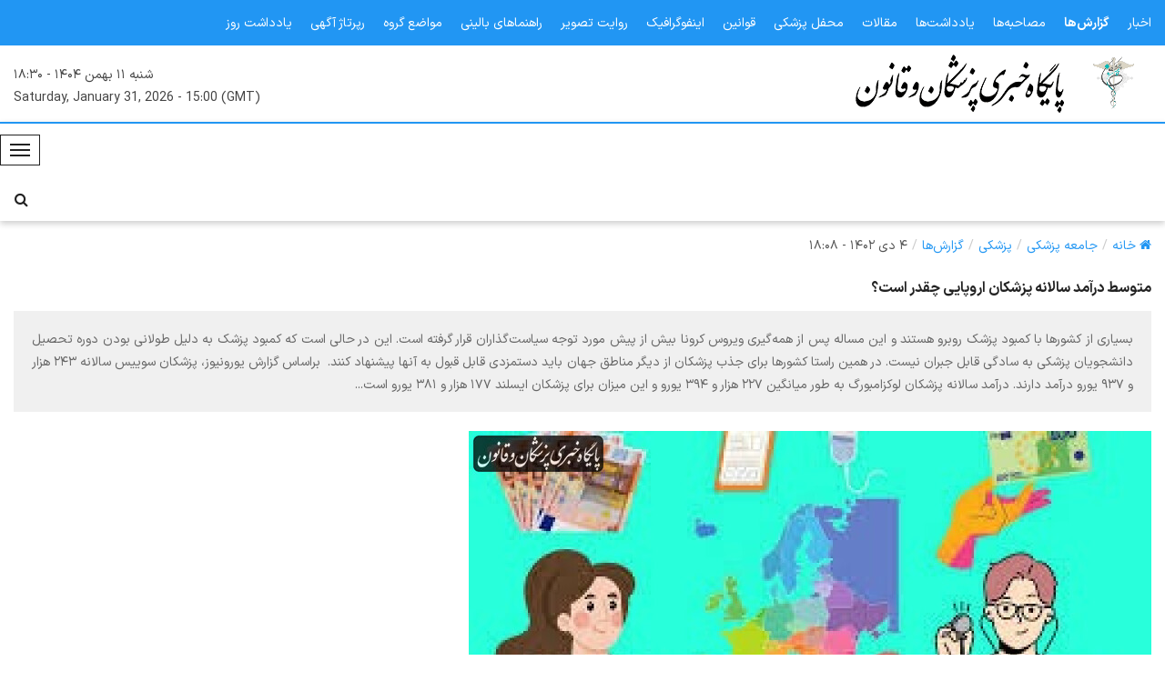

--- FILE ---
content_type: text/html; charset=UTF-8
request_url: https://www.pezeshkanoghanoon.ir/021004180835085/%D9%85%D8%AA%D9%88%D8%B3%D8%B7-%D8%AF%D8%B1%D8%A2%D9%85%D8%AF-%D8%B3%D8%A7%D9%84%D8%A7%D9%86%D9%87-%D9%BE%D8%B2%D8%B4%DA%A9%D8%A7%D9%86-%D8%A7%D8%B1%D9%88%D9%BE%D8%A7%DB%8C%DB%8C-%DA%86%D9%82%D8%AF%D8%B1-%D8%A7%D8%B3%D8%AA
body_size: 21429
content:
<!DOCTYPE html>
<html dir="rtl" lang="fa">
    <!--suppress HtmlRequiredTitleElement -->

    <head>
        <meta charset="utf-8" />
        <meta http-equiv="X-UA-Compatible" content="IE=edge" />
        <meta name="viewport" content="width=device-width, initial-scale=1" />
        <meta name="csrf-token" content="A5O2u4xcpdv4MsFqoVmlF4aeLBObzyjOxmeXPZO3" />
        <title>متوسط درآمد سالانه پزشکان اروپایی چقدر است؟ | پایگاه خبری پزشکان و قانون</title><meta name="description" content="بسیاری از کشورها با کمبود پزشک روبرو هستند و این مساله پس از همه‌گیری ویروس کرونا بیش از پیش مورد توجه سیاست‌گذاران قرار گرفته است. این در حالی است که کمبود پزشک به دلیل طولانی بودن دوره تحصیل دانشجویان پزشکی به سادگی قابل جبران نیست. در همین راستا کشورها برای جذب پزشکان از دیگر مناطق جهان باید دستمزدی قابل قبول به آنها پیشنهاد کنند. براساس گزارش یورونیوز، پزشکان سوییس سالانه ۲۴۳ هزار و ۹۳۷ یورو درآمد دارند. درآمد سالانه پزشکان لوکزامبورگ به طور میانگین ۲۲۷ هزار و ۳۹۴ یورو و این میزان برای پزشکان ایسلند ۱۷۷ هزار و ۳۸۱ یورو است..."><meta name="keywords" content="پالنا, پزشکان و قانون, پایگاه خبری پزشکان و قانون, Palna, Physicians and Law"><link rel="canonical" href="https://www.pezeshkanoghanoon.ir/021004180835085/%D9%85%D8%AA%D9%88%D8%B3%D8%B7-%D8%AF%D8%B1%D8%A2%D9%85%D8%AF-%D8%B3%D8%A7%D9%84%D8%A7%D9%86%D9%87-%D9%BE%D8%B2%D8%B4%DA%A9%D8%A7%D9%86-%D8%A7%D8%B1%D9%88%D9%BE%D8%A7%DB%8C%DB%8C-%DA%86%D9%82%D8%AF%D8%B1-%D8%A7%D8%B3%D8%AA"><meta property="og:title" content="متوسط درآمد سالانه پزشکان اروپایی چقدر است؟ | پایگاه خبری پزشکان و قانون"><meta property="og:description" content="بسیاری از کشورها با کمبود پزشک روبرو هستند و این مساله پس از همه‌گیری ویروس کرونا بیش از پیش مورد توجه سیاست‌گذاران قرار گرفته است. این در حالی است که کمبود پزشک به دلیل طولانی بودن دوره تحصیل دانشجویان پزشکی به سادگی قابل جبران نیست. در همین راستا کشورها برای جذب پزشکان از دیگر مناطق جهان باید دستمزدی قابل قبول به آنها پیشنهاد کنند. براساس گزارش یورونیوز، پزشکان سوییس سالانه ۲۴۳ هزار و ۹۳۷ یورو درآمد دارند. درآمد سالانه پزشکان لوکزامبورگ به طور میانگین ۲۲۷ هزار و ۳۹۴ یورو و این میزان برای پزشکان ایسلند ۱۷۷ هزار و ۳۸۱ یورو است..."><meta property="og:type" content="article"><meta property="og:article:section" content="جامعه پزشکی"><meta property="og:article:published_time" content="2023-12-25T18:08:52+03:30"><meta property="og:article:modified_time" content="2023-12-25T18:14:12+03:30"><meta property="og:url" content="https://www.pezeshkanoghanoon.ir/021004180835085/%D9%85%D8%AA%D9%88%D8%B3%D8%B7-%D8%AF%D8%B1%D8%A2%D9%85%D8%AF-%D8%B3%D8%A7%D9%84%D8%A7%D9%86%D9%87-%D9%BE%D8%B2%D8%B4%DA%A9%D8%A7%D9%86-%D8%A7%D8%B1%D9%88%D9%BE%D8%A7%DB%8C%DB%8C-%DA%86%D9%82%D8%AF%D8%B1-%D8%A7%D8%B3%D8%AA"><meta property="og:site_name" content="پایگاه خبری پزشکان و قانون"><meta property="og:image" content="https://www.pezeshkanoghanoon.ir/storage/35077/conversions/875ea635c5422cf8789cd60a7fde873629dda740-large.jpg"><meta name="twitter:title" content="متوسط درآمد سالانه پزشکان اروپایی چقدر است؟ | پایگاه خبری پزشکان و قانون"><meta name="twitter:description" content="بسیاری از کشورها با کمبود پزشک روبرو هستند و این مساله پس از همه‌گیری ویروس کرونا بیش از پیش مورد توجه سیاست‌گذاران قرار گرفته است. این در حالی است که کمبود پزشک به دلیل طولانی بودن دوره تحصیل دانشجویان پزشکی به سادگی قابل جبران نیست. در همین راستا کشورها برای جذب پزشکان از دیگر مناطق جهان باید دستمزدی قابل قبول به آنها پیشنهاد کنند. براساس گزارش یورونیوز، پزشکان سوییس سالانه ۲۴۳ هزار و ۹۳۷ یورو درآمد دارند. درآمد سالانه پزشکان لوکزامبورگ به طور میانگین ۲۲۷ هزار و ۳۹۴ یورو و این میزان برای پزشکان ایسلند ۱۷۷ هزار و ۳۸۱ یورو است..."><script type="application/ld+json">{"@context":"https://schema.org","@type":"WebPage","name":"متوسط درآمد سالانه پزشکان اروپایی چقدر است؟ | پایگاه خبری پزشکان و قانون","description":"بسیاری از کشورها با کمبود پزشک روبرو هستند و این مساله پس از همه‌گیری ویروس کرونا بیش از پیش مورد توجه سیاست‌گذاران قرار گرفته است. این در حالی است که کمبود پزشک به دلیل طولانی بودن دوره تحصیل دانشجویان پزشکی به سادگی قابل جبران نیست. در همین راستا کشورها برای جذب پزشکان از دیگر مناطق جهان باید دستمزدی قابل قبول به آنها پیشنهاد کنند. \r\nبراساس گزارش یورونیوز، پزشکان سوییس سالانه ۲۴۳ هزار و ۹۳۷ یورو درآمد دارند. درآمد سالانه پزشکان لوکزامبورگ به طور میانگین ۲۲۷ هزار و ۳۹۴ یورو و این میزان برای پزشکان ایسلند ۱۷۷ هزار و ۳۸۱ یورو است...","url":"https://www.pezeshkanoghanoon.ir/021004180835085/%D9%85%D8%AA%D9%88%D8%B3%D8%B7-%D8%AF%D8%B1%D8%A2%D9%85%D8%AF-%D8%B3%D8%A7%D9%84%D8%A7%D9%86%D9%87-%D9%BE%D8%B2%D8%B4%DA%A9%D8%A7%D9%86-%D8%A7%D8%B1%D9%88%D9%BE%D8%A7%DB%8C%DB%8C-%DA%86%D9%82%D8%AF%D8%B1-%D8%A7%D8%B3%D8%AA"}</script>
        <meta name="theme-color" content="#1769aa" />
        <link href="https://www.pezeshkanoghanoon.ir/build/assets/app-Di2qSTAK.css" rel="stylesheet" />
                    <script type="application/ld+json">{"@context":"https://schema.org","@type":"NewsArticle","mainEntityOfPage":{"@type":"WebPage","@id":"https://www.pezeshkanoghanoon.ir/021004180835085/%D9%85%D8%AA%D9%88%D8%B3%D8%B7-%D8%AF%D8%B1%D8%A2%D9%85%D8%AF-%D8%B3%D8%A7%D9%84%D8%A7%D9%86%D9%87-%D9%BE%D8%B2%D8%B4%DA%A9%D8%A7%D9%86-%D8%A7%D8%B1%D9%88%D9%BE%D8%A7%DB%8C%DB%8C-%DA%86%D9%82%D8%AF%D8%B1-%D8%A7%D8%B3%D8%AA"},"headline":"متوسط درآمد سالانه پزشکان اروپایی چقدر است؟","datePublished":"2023-12-25T18:08:52+03:30","dateModified":"2023-12-25T18:14:12+03:30","author":{"@type":"Organization","name":"پایگاه خبری پزشکان و قانون","url":"https://www.pezeshkanoghanoon.ir"},"publisher":{"@type":"Organization","name":"پایگاه خبری پزشکان و قانون","url":"https://www.pezeshkanoghanoon.ir","description":"آخرین اخبار و رویدادهای نظام سلامت، گزارش‌های تحلیلی حوزه بهداشت، درمان و آموزش، آثار و تالیفات جامعه پزشکی و مصاحبه با پژوهشگران، صاحب نظران و فعالان حوزه سلامت را به همراه فیلم، عکس و اسناد مکتوب، در پایگاه خبری پزشکان و قانون (پالنا | Palna) جستوجو کنید.","logo":{"@type":"ImageObject","url":"https://www.pezeshkanoghanoon.ir/images/social-logo-2025.png","width":{"@type":"QuantitativeValue","value":1200},"height":{"@type":"QuantitativeValue","value":1200}}},"thumbnailUrl":"https://www.pezeshkanoghanoon.ir/storage/35077/conversions/875ea635c5422cf8789cd60a7fde873629dda740-medium.jpg","description":"بسیاری از کشورها با کمبود پزشک روبرو هستند و این مساله پس از همه‌گیری ویروس کرونا بیش از پیش مورد توجه سیاست‌گذاران قرار گرفته است. این در حالی است که کمبود پزشک به دلیل طولانی بودن دوره تحصیل دانشجویان پزشکی به سادگی قابل جبران نیست. در همین راستا کشورها برای جذب پزشکان از دیگر مناطق جهان باید دستمزدی قابل قبول به آنها پیشنهاد کنند. \r\nبراساس گزارش یورونیوز، پزشکان سوییس سالانه ۲۴۳ هزار و ۹۳۷ یورو درآمد دارند. درآمد سالانه پزشکان لوکزامبورگ به طور میانگین ۲۲۷ هزار و ۳۹۴ یورو و این میزان برای پزشکان ایسلند ۱۷۷ هزار و ۳۸۱ یورو است...","url":"https://www.pezeshkanoghanoon.ir/021004180835085/%D9%85%D8%AA%D9%88%D8%B3%D8%B7-%D8%AF%D8%B1%D8%A2%D9%85%D8%AF-%D8%B3%D8%A7%D9%84%D8%A7%D9%86%D9%87-%D9%BE%D8%B2%D8%B4%DA%A9%D8%A7%D9%86-%D8%A7%D8%B1%D9%88%D9%BE%D8%A7%DB%8C%DB%8C-%DA%86%D9%82%D8%AF%D8%B1-%D8%A7%D8%B3%D8%AA","image":"https://www.pezeshkanoghanoon.ir/storage/35077/conversions/875ea635c5422cf8789cd60a7fde873629dda740-large.jpg"}</script>
            </head>

    <body>
        <div class="wrapper" id="app">
            <header class="header--section header--style-4">
                <div class="header--topbar bg--color-1">
                    <div class="container">
                        <div class="float--left float--sm-none text-sm-center">
                            <ul class="header--topbar-action nav">
                                                                    <li class="">
                                        <a href="https://www.pezeshkanoghanoon.ir/%D8%B3%D8%A7%D8%AE%D8%AA%D8%A7%D8%B1-%D8%A7%D8%AE%D8%A8%D8%A7%D8%B1" title="اخبار">
                                            اخبار
                                        </a>
                                    </li>
                                                                    <li class="active">
                                        <a href="https://www.pezeshkanoghanoon.ir/%D8%B3%D8%A7%D8%AE%D8%AA%D8%A7%D8%B1-%DA%AF%D8%B2%D8%A7%D8%B1%D8%B4-%D9%87%D8%A7" title="گزارش‌ها">
                                            گزارش‌ها
                                        </a>
                                    </li>
                                                                    <li class="">
                                        <a href="https://www.pezeshkanoghanoon.ir/%D8%B3%D8%A7%D8%AE%D8%AA%D8%A7%D8%B1-%D9%85%D8%B5%D8%A7%D8%AD%D8%A8%D9%87-%D9%87%D8%A7" title="مصاحبه‌ها">
                                            مصاحبه‌ها
                                        </a>
                                    </li>
                                                                    <li class="">
                                        <a href="https://www.pezeshkanoghanoon.ir/%D8%B3%D8%A7%D8%AE%D8%AA%D8%A7%D8%B1-%DB%8C%D8%A7%D8%AF%D8%AF%D8%A7%D8%B4%D8%AA-%D9%87%D8%A7" title="یادداشت‌ها">
                                            یادداشت‌ها
                                        </a>
                                    </li>
                                                                    <li class="">
                                        <a href="https://www.pezeshkanoghanoon.ir/%D8%B3%D8%A7%D8%AE%D8%AA%D8%A7%D8%B1-%D9%85%D9%82%D8%A7%D9%84%D8%A7%D8%AA" title="مقالات">
                                            مقالات
                                        </a>
                                    </li>
                                                                    <li class="">
                                        <a href="https://www.pezeshkanoghanoon.ir/%D8%B3%D8%A7%D8%AE%D8%AA%D8%A7%D8%B1-%D9%85%D8%AD%D9%81%D9%84-%D9%BE%D8%B2%D8%B4%DA%A9%DB%8C" title="محفل پزشکی">
                                            محفل پزشکی
                                        </a>
                                    </li>
                                                                    <li class="">
                                        <a href="https://www.pezeshkanoghanoon.ir/%D8%B3%D8%A7%D8%AE%D8%AA%D8%A7%D8%B1-%D9%82%D9%88%D8%A7%D9%86%DB%8C%D9%86" title="قوانین">
                                            قوانین
                                        </a>
                                    </li>
                                                                    <li class="">
                                        <a href="https://www.pezeshkanoghanoon.ir/%D8%B3%D8%A7%D8%AE%D8%AA%D8%A7%D8%B1-%D8%A7%DB%8C%D9%86%D9%81%D9%88%DA%AF%D8%B1%D8%A7%D9%81%DB%8C%DA%A9" title="اینفوگرافیک">
                                            اینفوگرافیک
                                        </a>
                                    </li>
                                                                    <li class="">
                                        <a href="https://www.pezeshkanoghanoon.ir/%D8%B3%D8%A7%D8%AE%D8%AA%D8%A7%D8%B1-%D8%B1%D9%88%D8%A7%DB%8C%D8%AA-%D8%AA%D8%B5%D9%88%DB%8C%D8%B1" title="روایت تصویر">
                                            روایت تصویر
                                        </a>
                                    </li>
                                                                    <li class="">
                                        <a href="https://www.pezeshkanoghanoon.ir/%D8%B3%D8%A7%D8%AE%D8%AA%D8%A7%D8%B1-%D8%B1%D8%A7%D9%87%D9%86%D9%85%D8%A7%D9%87%D8%A7%DB%8C-%D8%A8%D8%A7%D9%84%DB%8C%D9%86%DB%8C" title="راهنماهای بالینی">
                                            راهنماهای بالینی
                                        </a>
                                    </li>
                                                                    <li class="">
                                        <a href="https://www.pezeshkanoghanoon.ir/%D8%B3%D8%A7%D8%AE%D8%AA%D8%A7%D8%B1-%D9%85%D9%88%D8%A7%D8%B6%D8%B9-%DA%AF%D8%B1%D9%88%D9%87" title="مواضع گروه">
                                            مواضع گروه
                                        </a>
                                    </li>
                                                                    <li class="">
                                        <a href="https://www.pezeshkanoghanoon.ir/%D8%B3%D8%A7%D8%AE%D8%AA%D8%A7%D8%B1-%D8%B1%D9%BE%D8%B1%D8%AA%D8%A7%DA%98-%D8%A2%DA%AF%D9%87%DB%8C" title="رپرتاژ آگهی">
                                            رپرتاژ آگهی
                                        </a>
                                    </li>
                                                                    <li class="">
                                        <a href="https://www.pezeshkanoghanoon.ir/%D8%B3%D8%A7%D8%AE%D8%AA%D8%A7%D8%B1-%DB%8C%D8%A7%D8%AF%D8%AF%D8%A7%D8%B4%D8%AA-%D8%B1%D9%88%D8%B2" title="یادداشت روز">
                                            یادداشت روز
                                        </a>
                                    </li>
                                                            </ul>
                        </div>
                    </div>
                </div>

                <div class="header--mainbar">
                    <div class="container">
                        <div class="header--logo float--left float--sm-none text-sm-center">
                            <h1 class="no-margin">
                                <a href="https://www.pezeshkanoghanoon.ir" title="پایگاه خبری پزشکان و قانون | پالنا">
                                    <img
                                        src="https://www.pezeshkanoghanoon.ir/images/logo-2025.png"
                                        title="پایگاه خبری پزشکان و قانون | پالنا"
                                        alt="پایگاه خبری پزشکان و قانون | پالنا"
                                        width="325"
                                        height="64"
                                    />
                                </a>
                            </h1>
                        </div>

                        <div class="header--text float--right float--sm-none hidden-xs text-right">
                            <span>شنبه ۱۱ بهمن ۱۴۰۴ - ۱۸:۳۰</span>
                            <br />
                            <span dir="ltr">Saturday, January 31, 2026 - 15:00 (GMT)</span>
                        </div>
                    </div>
                </div>

                <div class="header--navbar navbar bd--color-1 bg--color-0">
                    <div class="container">
                        <div class="navbar-header">
                            <button
                                class="navbar-toggle collapsed"
                                data-target="#headerNav"
                                data-toggle="collapse"
                                type="button"
                            >
                                <span class="icon-bar"></span>
                                <span class="icon-bar"></span>
                                <span class="icon-bar"></span>
                            </button>

                            <p class="mini-datetime">
                                شنبه ۱۱ بهمن ۱۴۰۴ - ۱۸:۳۰
                            </p>
                        </div>

                        <form class="header--search-form float--right" method="get" action="https://www.pezeshkanoghanoon.ir/search">
                            <input
                                class="header--search-control form-control"
                                name="q"
                                type="search"
                                aria-label="جستجو"
                                placeholder="جستجو"
                                minlength="3"
                                maxlength="100"
                                required
                            />

                            <button class="header--search-btn btn" type="submit" title="جستجو">
                                <i class="header--search-icon fa fa-search"></i>
                            </button>
                        </form>

                        <div class="navbar-collapse collapse float--left" id="headerNav">
                            <ul class="header--menu-links nav navbar-nav" data-trigger="hoverIntent">
                                <li class="">
                                    <a href="https://www.pezeshkanoghanoon.ir" title="پایگاه خبری پزشکان و قانون | پالنا">
                                        صفحه اصلی
                                    </a>
                                </li>

                                <li class="">
                                    <a href="https://www.pezeshkanoghanoon.ir/shop">فروشگاه</a>
                                </li>

                                                                    <li
                                        class="dropdown megamenu "
                                    >
                                        <a
                                            class="dropdown-toggle"
                                            href="https://www.pezeshkanoghanoon.ir/%D8%B3%D8%B1%D9%88%DB%8C%D8%B3-%D8%A7%DB%8C%D8%B1%D8%A7%D9%86-%D9%88-%D8%AC%D9%87%D8%A7%D9%86"
                                            title="ایران و جهان"
                                            data-toggle=dropdown
                                        >
                                            ایران و جهان

                                                                                            <i class="fa flm fa-angle-down"></i>
                                                                                    </a>

                                                                                    <ul class="dropdown-menu">
                                                <li class="dropdown">
                                                    <ul class="dropdown-menu">
                                                        <li
                                                            class=""
                                                        >
                                                            <a
                                                                href="https://www.pezeshkanoghanoon.ir/%D8%B3%D8%B1%D9%88%DB%8C%D8%B3-%D8%A7%DB%8C%D8%B1%D8%A7%D9%86-%D9%88-%D8%AC%D9%87%D8%A7%D9%86"
                                                                title="ایران و جهان"
                                                            >
                                                                صفحه اصلی سرویس
                                                            </a>
                                                        </li>
                                                    </ul>
                                                </li>

                                                                                                    <li class="dropdown">
                                                        <ul class="dropdown-menu">
                                                            <li
                                                                class=""
                                                            >
                                                                <a
                                                                    href="https://www.pezeshkanoghanoon.ir/%D8%B3%D8%B1%D9%88%DB%8C%D8%B3-%D8%A7%DB%8C%D8%B1%D8%A7%D9%86-%D9%88-%D8%AC%D9%87%D8%A7%D9%86/%D8%A7%DB%8C%D8%B1%D8%A7%D9%86"
                                                                    title="ایران"
                                                                >
                                                                    ایران
                                                                </a>
                                                            </li>
                                                        </ul>
                                                    </li>
                                                                                                    <li class="dropdown">
                                                        <ul class="dropdown-menu">
                                                            <li
                                                                class=""
                                                            >
                                                                <a
                                                                    href="https://www.pezeshkanoghanoon.ir/%D8%B3%D8%B1%D9%88%DB%8C%D8%B3-%D8%A7%DB%8C%D8%B1%D8%A7%D9%86-%D9%88-%D8%AC%D9%87%D8%A7%D9%86/%D8%AC%D9%87%D8%A7%D9%86"
                                                                    title="جهان"
                                                                >
                                                                    جهان
                                                                </a>
                                                            </li>
                                                        </ul>
                                                    </li>
                                                                                            </ul>
                                                                            </li>
                                                                    <li
                                        class="dropdown megamenu "
                                    >
                                        <a
                                            class="dropdown-toggle"
                                            href="https://www.pezeshkanoghanoon.ir/%D8%B3%D8%B1%D9%88%DB%8C%D8%B3-%D9%86%D8%B8%D8%A7%D9%85-%D8%B3%D9%84%D8%A7%D9%85%D8%AA"
                                            title="نظام سلامت"
                                            data-toggle=dropdown
                                        >
                                            نظام سلامت

                                                                                            <i class="fa flm fa-angle-down"></i>
                                                                                    </a>

                                                                                    <ul class="dropdown-menu">
                                                <li class="dropdown">
                                                    <ul class="dropdown-menu">
                                                        <li
                                                            class=""
                                                        >
                                                            <a
                                                                href="https://www.pezeshkanoghanoon.ir/%D8%B3%D8%B1%D9%88%DB%8C%D8%B3-%D9%86%D8%B8%D8%A7%D9%85-%D8%B3%D9%84%D8%A7%D9%85%D8%AA"
                                                                title="نظام سلامت"
                                                            >
                                                                صفحه اصلی سرویس
                                                            </a>
                                                        </li>
                                                    </ul>
                                                </li>

                                                                                                    <li class="dropdown">
                                                        <ul class="dropdown-menu">
                                                            <li
                                                                class=""
                                                            >
                                                                <a
                                                                    href="https://www.pezeshkanoghanoon.ir/%D8%B3%D8%B1%D9%88%DB%8C%D8%B3-%D9%86%D8%B8%D8%A7%D9%85-%D8%B3%D9%84%D8%A7%D9%85%D8%AA/%D8%A8%D9%87%D8%AF%D8%A7%D8%B4%D8%AA-%D9%88-%D9%BE%DB%8C%D8%B4%DA%AF%DB%8C%D8%B1%DB%8C"
                                                                    title="بهداشت و پیشگیری"
                                                                >
                                                                    بهداشت و پیشگیری
                                                                </a>
                                                            </li>
                                                        </ul>
                                                    </li>
                                                                                                    <li class="dropdown">
                                                        <ul class="dropdown-menu">
                                                            <li
                                                                class=""
                                                            >
                                                                <a
                                                                    href="https://www.pezeshkanoghanoon.ir/%D8%B3%D8%B1%D9%88%DB%8C%D8%B3-%D9%86%D8%B8%D8%A7%D9%85-%D8%B3%D9%84%D8%A7%D9%85%D8%AA/%D8%AF%D8%B1%D9%85%D8%A7%D9%86"
                                                                    title="درمان"
                                                                >
                                                                    درمان
                                                                </a>
                                                            </li>
                                                        </ul>
                                                    </li>
                                                                                                    <li class="dropdown">
                                                        <ul class="dropdown-menu">
                                                            <li
                                                                class=""
                                                            >
                                                                <a
                                                                    href="https://www.pezeshkanoghanoon.ir/%D8%B3%D8%B1%D9%88%DB%8C%D8%B3-%D9%86%D8%B8%D8%A7%D9%85-%D8%B3%D9%84%D8%A7%D9%85%D8%AA/%D9%85%D8%AC%D9%84%D8%B3"
                                                                    title="مجلس"
                                                                >
                                                                    مجلس
                                                                </a>
                                                            </li>
                                                        </ul>
                                                    </li>
                                                                                                    <li class="dropdown">
                                                        <ul class="dropdown-menu">
                                                            <li
                                                                class=""
                                                            >
                                                                <a
                                                                    href="https://www.pezeshkanoghanoon.ir/%D8%B3%D8%B1%D9%88%DB%8C%D8%B3-%D9%86%D8%B8%D8%A7%D9%85-%D8%B3%D9%84%D8%A7%D9%85%D8%AA/%D8%A8%DB%8C%D9%85%D9%87"
                                                                    title="بیمه"
                                                                >
                                                                    بیمه
                                                                </a>
                                                            </li>
                                                        </ul>
                                                    </li>
                                                                                                    <li class="dropdown">
                                                        <ul class="dropdown-menu">
                                                            <li
                                                                class=""
                                                            >
                                                                <a
                                                                    href="https://www.pezeshkanoghanoon.ir/%D8%B3%D8%B1%D9%88%DB%8C%D8%B3-%D9%86%D8%B8%D8%A7%D9%85-%D8%B3%D9%84%D8%A7%D9%85%D8%AA/%D8%A7%D9%86%D8%AA%D9%82%D8%A7%D9%84-%D8%AE%D9%88%D9%86"
                                                                    title="انتقال خون"
                                                                >
                                                                    انتقال خون
                                                                </a>
                                                            </li>
                                                        </ul>
                                                    </li>
                                                                                                    <li class="dropdown">
                                                        <ul class="dropdown-menu">
                                                            <li
                                                                class=""
                                                            >
                                                                <a
                                                                    href="https://www.pezeshkanoghanoon.ir/%D8%B3%D8%B1%D9%88%DB%8C%D8%B3-%D9%86%D8%B8%D8%A7%D9%85-%D8%B3%D9%84%D8%A7%D9%85%D8%AA/%D8%A7%D9%88%D8%B1%DA%98%D8%A7%D9%86%D8%B3"
                                                                    title="اورژانس"
                                                                >
                                                                    اورژانس
                                                                </a>
                                                            </li>
                                                        </ul>
                                                    </li>
                                                                                                    <li class="dropdown">
                                                        <ul class="dropdown-menu">
                                                            <li
                                                                class=""
                                                            >
                                                                <a
                                                                    href="https://www.pezeshkanoghanoon.ir/%D8%B3%D8%B1%D9%88%DB%8C%D8%B3-%D9%86%D8%B8%D8%A7%D9%85-%D8%B3%D9%84%D8%A7%D9%85%D8%AA/%D8%B7%D8%A8-%D8%A7%DB%8C%D8%B1%D8%A7%D9%86%DB%8C"
                                                                    title="طب ایرانی"
                                                                >
                                                                    طب ایرانی
                                                                </a>
                                                            </li>
                                                        </ul>
                                                    </li>
                                                                                                    <li class="dropdown">
                                                        <ul class="dropdown-menu">
                                                            <li
                                                                class=""
                                                            >
                                                                <a
                                                                    href="https://www.pezeshkanoghanoon.ir/%D8%B3%D8%B1%D9%88%DB%8C%D8%B3-%D9%86%D8%B8%D8%A7%D9%85-%D8%B3%D9%84%D8%A7%D9%85%D8%AA/%D8%A7%D9%82%D8%AA%D8%B5%D8%A7%D8%AF-%D8%B3%D9%84%D8%A7%D9%85%D8%AA"
                                                                    title="اقتصاد سلامت"
                                                                >
                                                                    اقتصاد سلامت
                                                                </a>
                                                            </li>
                                                        </ul>
                                                    </li>
                                                                                                    <li class="dropdown">
                                                        <ul class="dropdown-menu">
                                                            <li
                                                                class=""
                                                            >
                                                                <a
                                                                    href="https://www.pezeshkanoghanoon.ir/%D8%B3%D8%B1%D9%88%DB%8C%D8%B3-%D9%86%D8%B8%D8%A7%D9%85-%D8%B3%D9%84%D8%A7%D9%85%D8%AA/%D8%A8%DB%8C%D9%86-%D8%A7%D9%84%D9%85%D9%84%D9%84"
                                                                    title="بین‌الملل"
                                                                >
                                                                    بین‌الملل
                                                                </a>
                                                            </li>
                                                        </ul>
                                                    </li>
                                                                                                    <li class="dropdown">
                                                        <ul class="dropdown-menu">
                                                            <li
                                                                class=""
                                                            >
                                                                <a
                                                                    href="https://www.pezeshkanoghanoon.ir/%D8%B3%D8%B1%D9%88%DB%8C%D8%B3-%D9%86%D8%B8%D8%A7%D9%85-%D8%B3%D9%84%D8%A7%D9%85%D8%AA/%D8%B3%DB%8C%D8%A7%D8%B3%D8%AA-%D8%B3%D9%84%D8%A7%D9%85%D8%AA"
                                                                    title="سیاست سلامت"
                                                                >
                                                                    سیاست سلامت
                                                                </a>
                                                            </li>
                                                        </ul>
                                                    </li>
                                                                                            </ul>
                                                                            </li>
                                                                    <li
                                        class="dropdown megamenu active"
                                    >
                                        <a
                                            class="dropdown-toggle"
                                            href="https://www.pezeshkanoghanoon.ir/%D8%B3%D8%B1%D9%88%DB%8C%D8%B3-%D8%AC%D8%A7%D9%85%D8%B9%D9%87-%D9%BE%D8%B2%D8%B4%DA%A9%DB%8C"
                                            title="جامعه پزشکی"
                                            data-toggle=dropdown
                                        >
                                            جامعه پزشکی

                                                                                            <i class="fa flm fa-angle-down"></i>
                                                                                    </a>

                                                                                    <ul class="dropdown-menu">
                                                <li class="dropdown">
                                                    <ul class="dropdown-menu">
                                                        <li
                                                            class=""
                                                        >
                                                            <a
                                                                href="https://www.pezeshkanoghanoon.ir/%D8%B3%D8%B1%D9%88%DB%8C%D8%B3-%D8%AC%D8%A7%D9%85%D8%B9%D9%87-%D9%BE%D8%B2%D8%B4%DA%A9%DB%8C"
                                                                title="جامعه پزشکی"
                                                            >
                                                                صفحه اصلی سرویس
                                                            </a>
                                                        </li>
                                                    </ul>
                                                </li>

                                                                                                    <li class="dropdown">
                                                        <ul class="dropdown-menu">
                                                            <li
                                                                class="active"
                                                            >
                                                                <a
                                                                    href="https://www.pezeshkanoghanoon.ir/%D8%B3%D8%B1%D9%88%DB%8C%D8%B3-%D8%AC%D8%A7%D9%85%D8%B9%D9%87-%D9%BE%D8%B2%D8%B4%DA%A9%DB%8C/%D9%BE%D8%B2%D8%B4%DA%A9%DB%8C"
                                                                    title="پزشکی"
                                                                >
                                                                    پزشکی
                                                                </a>
                                                            </li>
                                                        </ul>
                                                    </li>
                                                                                                    <li class="dropdown">
                                                        <ul class="dropdown-menu">
                                                            <li
                                                                class=""
                                                            >
                                                                <a
                                                                    href="https://www.pezeshkanoghanoon.ir/%D8%B3%D8%B1%D9%88%DB%8C%D8%B3-%D8%AC%D8%A7%D9%85%D8%B9%D9%87-%D9%BE%D8%B2%D8%B4%DA%A9%DB%8C/%D8%A7%D9%86%D8%AC%D9%85%D9%86-%D9%87%D8%A7"
                                                                    title="انجمن‌ها"
                                                                >
                                                                    انجمن‌ها
                                                                </a>
                                                            </li>
                                                        </ul>
                                                    </li>
                                                                                                    <li class="dropdown">
                                                        <ul class="dropdown-menu">
                                                            <li
                                                                class=""
                                                            >
                                                                <a
                                                                    href="https://www.pezeshkanoghanoon.ir/%D8%B3%D8%B1%D9%88%DB%8C%D8%B3-%D8%AC%D8%A7%D9%85%D8%B9%D9%87-%D9%BE%D8%B2%D8%B4%DA%A9%DB%8C/%D9%BE%D8%B1%D8%B3%D8%AA%D8%A7%D8%B1%DB%8C"
                                                                    title="پرستاری"
                                                                >
                                                                    پرستاری
                                                                </a>
                                                            </li>
                                                        </ul>
                                                    </li>
                                                                                                    <li class="dropdown">
                                                        <ul class="dropdown-menu">
                                                            <li
                                                                class=""
                                                            >
                                                                <a
                                                                    href="https://www.pezeshkanoghanoon.ir/%D8%B3%D8%B1%D9%88%DB%8C%D8%B3-%D8%AC%D8%A7%D9%85%D8%B9%D9%87-%D9%BE%D8%B2%D8%B4%DA%A9%DB%8C/%D8%AF%D9%86%D8%AF%D8%A7%D9%86-%D9%BE%D8%B2%D8%B4%DA%A9%DB%8C"
                                                                    title="دندان‌پزشکی"
                                                                >
                                                                    دندان‌پزشکی
                                                                </a>
                                                            </li>
                                                        </ul>
                                                    </li>
                                                                                                    <li class="dropdown">
                                                        <ul class="dropdown-menu">
                                                            <li
                                                                class=""
                                                            >
                                                                <a
                                                                    href="https://www.pezeshkanoghanoon.ir/%D8%B3%D8%B1%D9%88%DB%8C%D8%B3-%D8%AC%D8%A7%D9%85%D8%B9%D9%87-%D9%BE%D8%B2%D8%B4%DA%A9%DB%8C/%D9%BE%DB%8C%D8%B1%D8%A7%D9%BE%D8%B2%D8%B4%DA%A9%DB%8C"
                                                                    title="پیراپزشکی"
                                                                >
                                                                    پیراپزشکی
                                                                </a>
                                                            </li>
                                                        </ul>
                                                    </li>
                                                                                                    <li class="dropdown">
                                                        <ul class="dropdown-menu">
                                                            <li
                                                                class=""
                                                            >
                                                                <a
                                                                    href="https://www.pezeshkanoghanoon.ir/%D8%B3%D8%B1%D9%88%DB%8C%D8%B3-%D8%AC%D8%A7%D9%85%D8%B9%D9%87-%D9%BE%D8%B2%D8%B4%DA%A9%DB%8C/%D8%B1%D9%88%D8%A7%D9%86%D9%BE%D8%B2%D8%B4%DA%A9%DB%8C-%D9%88-%D8%B1%D9%88%D8%A7%D9%86%D8%B4%D9%86%D8%A7%D8%B3%DB%8C"
                                                                    title="روانپزشکی و روانشناسی"
                                                                >
                                                                    روانپزشکی و روانشناسی
                                                                </a>
                                                            </li>
                                                        </ul>
                                                    </li>
                                                                                                    <li class="dropdown">
                                                        <ul class="dropdown-menu">
                                                            <li
                                                                class=""
                                                            >
                                                                <a
                                                                    href="https://www.pezeshkanoghanoon.ir/%D8%B3%D8%B1%D9%88%DB%8C%D8%B3-%D8%AC%D8%A7%D9%85%D8%B9%D9%87-%D9%BE%D8%B2%D8%B4%DA%A9%DB%8C/%D9%85%D8%B4%D8%A7%D9%87%DB%8C%D8%B1-%D8%AC%D8%A7%D9%85%D8%B9%D9%87-%D9%BE%D8%B2%D8%B4%DA%A9%DB%8C"
                                                                    title="مشاهیر جامعه پزشکی"
                                                                >
                                                                    مشاهیر جامعه پزشکی
                                                                </a>
                                                            </li>
                                                        </ul>
                                                    </li>
                                                                                            </ul>
                                                                            </li>
                                                                    <li
                                        class="dropdown megamenu "
                                    >
                                        <a
                                            class="dropdown-toggle"
                                            href="https://www.pezeshkanoghanoon.ir/%D8%B3%D8%B1%D9%88%DB%8C%D8%B3-%D8%AF%D8%A7%D8%B1%D9%88-%D9%88-%D8%AA%D8%AC%D9%87%DB%8C%D8%B2%D8%A7%D8%AA"
                                            title="دارو و تجهیزات"
                                            data-toggle=dropdown
                                        >
                                            دارو و تجهیزات

                                                                                            <i class="fa flm fa-angle-down"></i>
                                                                                    </a>

                                                                                    <ul class="dropdown-menu">
                                                <li class="dropdown">
                                                    <ul class="dropdown-menu">
                                                        <li
                                                            class=""
                                                        >
                                                            <a
                                                                href="https://www.pezeshkanoghanoon.ir/%D8%B3%D8%B1%D9%88%DB%8C%D8%B3-%D8%AF%D8%A7%D8%B1%D9%88-%D9%88-%D8%AA%D8%AC%D9%87%DB%8C%D8%B2%D8%A7%D8%AA"
                                                                title="دارو و تجهیزات"
                                                            >
                                                                صفحه اصلی سرویس
                                                            </a>
                                                        </li>
                                                    </ul>
                                                </li>

                                                                                                    <li class="dropdown">
                                                        <ul class="dropdown-menu">
                                                            <li
                                                                class=""
                                                            >
                                                                <a
                                                                    href="https://www.pezeshkanoghanoon.ir/%D8%B3%D8%B1%D9%88%DB%8C%D8%B3-%D8%AF%D8%A7%D8%B1%D9%88-%D9%88-%D8%AA%D8%AC%D9%87%DB%8C%D8%B2%D8%A7%D8%AA/%D8%AF%D8%A7%D8%B1%D9%88"
                                                                    title="دارو"
                                                                >
                                                                    دارو
                                                                </a>
                                                            </li>
                                                        </ul>
                                                    </li>
                                                                                                    <li class="dropdown">
                                                        <ul class="dropdown-menu">
                                                            <li
                                                                class=""
                                                            >
                                                                <a
                                                                    href="https://www.pezeshkanoghanoon.ir/%D8%B3%D8%B1%D9%88%DB%8C%D8%B3-%D8%AF%D8%A7%D8%B1%D9%88-%D9%88-%D8%AA%D8%AC%D9%87%DB%8C%D8%B2%D8%A7%D8%AA/%D8%AA%D8%AC%D9%87%DB%8C%D8%B2%D8%A7%D8%AA-%D9%BE%D8%B2%D8%B4%DA%A9%DB%8C"
                                                                    title="تجهیزات پزشکی"
                                                                >
                                                                    تجهیزات پزشکی
                                                                </a>
                                                            </li>
                                                        </ul>
                                                    </li>
                                                                                                    <li class="dropdown">
                                                        <ul class="dropdown-menu">
                                                            <li
                                                                class=""
                                                            >
                                                                <a
                                                                    href="https://www.pezeshkanoghanoon.ir/%D8%B3%D8%B1%D9%88%DB%8C%D8%B3-%D8%AF%D8%A7%D8%B1%D9%88-%D9%88-%D8%AA%D8%AC%D9%87%DB%8C%D8%B2%D8%A7%D8%AA/%D9%85%DA%A9%D9%85%D9%84"
                                                                    title="مکمل"
                                                                >
                                                                    مکمل
                                                                </a>
                                                            </li>
                                                        </ul>
                                                    </li>
                                                                                                    <li class="dropdown">
                                                        <ul class="dropdown-menu">
                                                            <li
                                                                class=""
                                                            >
                                                                <a
                                                                    href="https://www.pezeshkanoghanoon.ir/%D8%B3%D8%B1%D9%88%DB%8C%D8%B3-%D8%AF%D8%A7%D8%B1%D9%88-%D9%88-%D8%AA%D8%AC%D9%87%DB%8C%D8%B2%D8%A7%D8%AA/%D8%A2%D8%B1%D8%A7%DB%8C%D8%B4%DB%8C-%D8%A8%D9%87%D8%AF%D8%A7%D8%B4%D8%AA%DB%8C"
                                                                    title="آرایشی بهداشتی"
                                                                >
                                                                    آرایشی بهداشتی
                                                                </a>
                                                            </li>
                                                        </ul>
                                                    </li>
                                                                                            </ul>
                                                                            </li>
                                                                    <li
                                        class="dropdown megamenu "
                                    >
                                        <a
                                            class="dropdown-toggle"
                                            href="https://www.pezeshkanoghanoon.ir/%D8%B3%D8%B1%D9%88%DB%8C%D8%B3-%D8%A2%D9%85%D9%88%D8%B2%D8%B4-%D9%88-%D9%BE%DA%98%D9%88%D9%87%D8%B4"
                                            title="آموزش و پژوهش"
                                            data-toggle=dropdown
                                        >
                                            آموزش و پژوهش

                                                                                            <i class="fa flm fa-angle-down"></i>
                                                                                    </a>

                                                                                    <ul class="dropdown-menu">
                                                <li class="dropdown">
                                                    <ul class="dropdown-menu">
                                                        <li
                                                            class=""
                                                        >
                                                            <a
                                                                href="https://www.pezeshkanoghanoon.ir/%D8%B3%D8%B1%D9%88%DB%8C%D8%B3-%D8%A2%D9%85%D9%88%D8%B2%D8%B4-%D9%88-%D9%BE%DA%98%D9%88%D9%87%D8%B4"
                                                                title="آموزش و پژوهش"
                                                            >
                                                                صفحه اصلی سرویس
                                                            </a>
                                                        </li>
                                                    </ul>
                                                </li>

                                                                                                    <li class="dropdown">
                                                        <ul class="dropdown-menu">
                                                            <li
                                                                class=""
                                                            >
                                                                <a
                                                                    href="https://www.pezeshkanoghanoon.ir/%D8%B3%D8%B1%D9%88%DB%8C%D8%B3-%D8%A2%D9%85%D9%88%D8%B2%D8%B4-%D9%88-%D9%BE%DA%98%D9%88%D9%87%D8%B4/%D8%A2%D9%85%D9%88%D8%B2%D8%B4"
                                                                    title="آموزش"
                                                                >
                                                                    آموزش
                                                                </a>
                                                            </li>
                                                        </ul>
                                                    </li>
                                                                                                    <li class="dropdown">
                                                        <ul class="dropdown-menu">
                                                            <li
                                                                class=""
                                                            >
                                                                <a
                                                                    href="https://www.pezeshkanoghanoon.ir/%D8%B3%D8%B1%D9%88%DB%8C%D8%B3-%D8%A2%D9%85%D9%88%D8%B2%D8%B4-%D9%88-%D9%BE%DA%98%D9%88%D9%87%D8%B4/%D9%BE%DA%98%D9%88%D9%87%D8%B4"
                                                                    title="پژوهش"
                                                                >
                                                                    پژوهش
                                                                </a>
                                                            </li>
                                                        </ul>
                                                    </li>
                                                                                            </ul>
                                                                            </li>
                                                                    <li
                                        class="dropdown megamenu "
                                    >
                                        <a
                                            class="dropdown-toggle"
                                            href="https://www.pezeshkanoghanoon.ir/%D8%B3%D8%B1%D9%88%DB%8C%D8%B3-%D8%A7%D8%AC%D8%AA%D9%85%D8%A7%D8%B9%DB%8C"
                                            title="اجتماعی"
                                            data-toggle=dropdown
                                        >
                                            اجتماعی

                                                                                            <i class="fa flm fa-angle-down"></i>
                                                                                    </a>

                                                                                    <ul class="dropdown-menu">
                                                <li class="dropdown">
                                                    <ul class="dropdown-menu">
                                                        <li
                                                            class=""
                                                        >
                                                            <a
                                                                href="https://www.pezeshkanoghanoon.ir/%D8%B3%D8%B1%D9%88%DB%8C%D8%B3-%D8%A7%D8%AC%D8%AA%D9%85%D8%A7%D8%B9%DB%8C"
                                                                title="اجتماعی"
                                                            >
                                                                صفحه اصلی سرویس
                                                            </a>
                                                        </li>
                                                    </ul>
                                                </li>

                                                                                                    <li class="dropdown">
                                                        <ul class="dropdown-menu">
                                                            <li
                                                                class=""
                                                            >
                                                                <a
                                                                    href="https://www.pezeshkanoghanoon.ir/%D8%B3%D8%B1%D9%88%DB%8C%D8%B3-%D8%A7%D8%AC%D8%AA%D9%85%D8%A7%D8%B9%DB%8C/%D8%AD%D9%88%D8%A7%D8%AF%D8%AB"
                                                                    title="حوادث"
                                                                >
                                                                    حوادث
                                                                </a>
                                                            </li>
                                                        </ul>
                                                    </li>
                                                                                                    <li class="dropdown">
                                                        <ul class="dropdown-menu">
                                                            <li
                                                                class=""
                                                            >
                                                                <a
                                                                    href="https://www.pezeshkanoghanoon.ir/%D8%B3%D8%B1%D9%88%DB%8C%D8%B3-%D8%A7%D8%AC%D8%AA%D9%85%D8%A7%D8%B9%DB%8C/%D9%87%D9%84%D8%A7%D9%84-%D8%A7%D8%AD%D9%85%D8%B1"
                                                                    title="هلال احمر"
                                                                >
                                                                    هلال احمر
                                                                </a>
                                                            </li>
                                                        </ul>
                                                    </li>
                                                                                                    <li class="dropdown">
                                                        <ul class="dropdown-menu">
                                                            <li
                                                                class=""
                                                            >
                                                                <a
                                                                    href="https://www.pezeshkanoghanoon.ir/%D8%B3%D8%B1%D9%88%DB%8C%D8%B3-%D8%A7%D8%AC%D8%AA%D9%85%D8%A7%D8%B9%DB%8C/%D8%A8%D9%87%D8%B2%DB%8C%D8%B3%D8%AA%DB%8C"
                                                                    title="بهزیستی"
                                                                >
                                                                    بهزیستی
                                                                </a>
                                                            </li>
                                                        </ul>
                                                    </li>
                                                                                                    <li class="dropdown">
                                                        <ul class="dropdown-menu">
                                                            <li
                                                                class=""
                                                            >
                                                                <a
                                                                    href="https://www.pezeshkanoghanoon.ir/%D8%B3%D8%B1%D9%88%DB%8C%D8%B3-%D8%A7%D8%AC%D8%AA%D9%85%D8%A7%D8%B9%DB%8C/%D9%85%D8%AD%DB%8C%D8%B7-%D8%B2%DB%8C%D8%B3%D8%AA"
                                                                    title="محیط زیست"
                                                                >
                                                                    محیط زیست
                                                                </a>
                                                            </li>
                                                        </ul>
                                                    </li>
                                                                                                    <li class="dropdown">
                                                        <ul class="dropdown-menu">
                                                            <li
                                                                class=""
                                                            >
                                                                <a
                                                                    href="https://www.pezeshkanoghanoon.ir/%D8%B3%D8%B1%D9%88%DB%8C%D8%B3-%D8%A7%D8%AC%D8%AA%D9%85%D8%A7%D8%B9%DB%8C/%D8%B4%D9%87%D8%B1%D8%AF%D8%A7%D8%B1%DB%8C"
                                                                    title="شهرداری"
                                                                >
                                                                    شهرداری
                                                                </a>
                                                            </li>
                                                        </ul>
                                                    </li>
                                                                                                    <li class="dropdown">
                                                        <ul class="dropdown-menu">
                                                            <li
                                                                class=""
                                                            >
                                                                <a
                                                                    href="https://www.pezeshkanoghanoon.ir/%D8%B3%D8%B1%D9%88%DB%8C%D8%B3-%D8%A7%D8%AC%D8%AA%D9%85%D8%A7%D8%B9%DB%8C/%D8%AA%D8%BA%D8%B0%DB%8C%D9%87-%D8%B3%D9%84%D8%A7%D9%85%D8%AA-%D9%88-%D8%B3%D8%A8%DA%A9-%D8%B2%D9%86%D8%AF%DA%AF%DB%8C"
                                                                    title="تغذیه، سلامت و سبک زندگی"
                                                                >
                                                                    تغذیه، سلامت و سبک زندگی
                                                                </a>
                                                            </li>
                                                        </ul>
                                                    </li>
                                                                                                    <li class="dropdown">
                                                        <ul class="dropdown-menu">
                                                            <li
                                                                class=""
                                                            >
                                                                <a
                                                                    href="https://www.pezeshkanoghanoon.ir/%D8%B3%D8%B1%D9%88%DB%8C%D8%B3-%D8%A7%D8%AC%D8%AA%D9%85%D8%A7%D8%B9%DB%8C/%D9%BE%D8%B2%D8%B4%DA%A9%DB%8C-%D9%88%D8%B1%D8%B2%D8%B4%DB%8C"
                                                                    title="پزشکی ورزشی"
                                                                >
                                                                    پزشکی ورزشی
                                                                </a>
                                                            </li>
                                                        </ul>
                                                    </li>
                                                                                                    <li class="dropdown">
                                                        <ul class="dropdown-menu">
                                                            <li
                                                                class=""
                                                            >
                                                                <a
                                                                    href="https://www.pezeshkanoghanoon.ir/%D8%B3%D8%B1%D9%88%DB%8C%D8%B3-%D8%A7%D8%AC%D8%AA%D9%85%D8%A7%D8%B9%DB%8C/%D8%B3%D9%84%D8%A7%D9%85%D8%AA-%D8%B1%D9%88%D8%A7%D9%86"
                                                                    title="سلامت روان"
                                                                >
                                                                    سلامت روان
                                                                </a>
                                                            </li>
                                                        </ul>
                                                    </li>
                                                                                                    <li class="dropdown">
                                                        <ul class="dropdown-menu">
                                                            <li
                                                                class=""
                                                            >
                                                                <a
                                                                    href="https://www.pezeshkanoghanoon.ir/%D8%B3%D8%B1%D9%88%DB%8C%D8%B3-%D8%A7%D8%AC%D8%AA%D9%85%D8%A7%D8%B9%DB%8C/%D8%B7%D8%A8%DB%8C%D8%A8-%DA%A9%D9%88%D8%AF%DA%A9%D8%A7%D9%86"
                                                                    title="طبیب کودکان"
                                                                >
                                                                    طبیب کودکان
                                                                </a>
                                                            </li>
                                                        </ul>
                                                    </li>
                                                                                                    <li class="dropdown">
                                                        <ul class="dropdown-menu">
                                                            <li
                                                                class=""
                                                            >
                                                                <a
                                                                    href="https://www.pezeshkanoghanoon.ir/%D8%B3%D8%B1%D9%88%DB%8C%D8%B3-%D8%A7%D8%AC%D8%AA%D9%85%D8%A7%D8%B9%DB%8C/%D8%B7%D9%86%D8%B2-%D9%BE%D8%B2%D8%B4%DA%A9%DB%8C"
                                                                    title="طنز پزشکی"
                                                                >
                                                                    طنز پزشکی
                                                                </a>
                                                            </li>
                                                        </ul>
                                                    </li>
                                                                                                    <li class="dropdown">
                                                        <ul class="dropdown-menu">
                                                            <li
                                                                class=""
                                                            >
                                                                <a
                                                                    href="https://www.pezeshkanoghanoon.ir/%D8%B3%D8%B1%D9%88%DB%8C%D8%B3-%D8%A7%D8%AC%D8%AA%D9%85%D8%A7%D8%B9%DB%8C/%DA%86%D9%87%D8%B1%D9%87-%D9%87%D8%A7"
                                                                    title="چهره‌ها"
                                                                >
                                                                    چهره‌ها
                                                                </a>
                                                            </li>
                                                        </ul>
                                                    </li>
                                                                                                    <li class="dropdown">
                                                        <ul class="dropdown-menu">
                                                            <li
                                                                class=""
                                                            >
                                                                <a
                                                                    href="https://www.pezeshkanoghanoon.ir/%D8%B3%D8%B1%D9%88%DB%8C%D8%B3-%D8%A7%D8%AC%D8%AA%D9%85%D8%A7%D8%B9%DB%8C/%D8%B1%D8%B3%D8%A7%D9%86%D9%87"
                                                                    title="رسانه"
                                                                >
                                                                    رسانه
                                                                </a>
                                                            </li>
                                                        </ul>
                                                    </li>
                                                                                            </ul>
                                                                            </li>
                                                                    <li
                                        class="dropdown megamenu "
                                    >
                                        <a
                                            class="dropdown-toggle"
                                            href="https://www.pezeshkanoghanoon.ir/%D8%B3%D8%B1%D9%88%DB%8C%D8%B3-%D8%AD%D9%82%D9%88%D9%82%DB%8C"
                                            title="حقوقی"
                                            data-toggle=dropdown
                                        >
                                            حقوقی

                                                                                            <i class="fa flm fa-angle-down"></i>
                                                                                    </a>

                                                                                    <ul class="dropdown-menu">
                                                <li class="dropdown">
                                                    <ul class="dropdown-menu">
                                                        <li
                                                            class=""
                                                        >
                                                            <a
                                                                href="https://www.pezeshkanoghanoon.ir/%D8%B3%D8%B1%D9%88%DB%8C%D8%B3-%D8%AD%D9%82%D9%88%D9%82%DB%8C"
                                                                title="حقوقی"
                                                            >
                                                                صفحه اصلی سرویس
                                                            </a>
                                                        </li>
                                                    </ul>
                                                </li>

                                                                                                    <li class="dropdown">
                                                        <ul class="dropdown-menu">
                                                            <li
                                                                class=""
                                                            >
                                                                <a
                                                                    href="https://www.pezeshkanoghanoon.ir/%D8%B3%D8%B1%D9%88%DB%8C%D8%B3-%D8%AD%D9%82%D9%88%D9%82%DB%8C/%D9%BE%D8%B2%D8%B4%DA%A9%DB%8C-%D9%82%D8%A7%D9%86%D9%88%D9%86%DB%8C"
                                                                    title="پزشکی قانونی"
                                                                >
                                                                    پزشکی قانونی
                                                                </a>
                                                            </li>
                                                        </ul>
                                                    </li>
                                                                                                    <li class="dropdown">
                                                        <ul class="dropdown-menu">
                                                            <li
                                                                class=""
                                                            >
                                                                <a
                                                                    href="https://www.pezeshkanoghanoon.ir/%D8%B3%D8%B1%D9%88%DB%8C%D8%B3-%D8%AD%D9%82%D9%88%D9%82%DB%8C/%D8%AA%D8%AE%D9%84%D9%81%D8%A7%D8%AA-%D8%AD%D8%B1%D9%81%D9%87-%D8%A7%DB%8C"
                                                                    title="تخلفات حرفه ای"
                                                                >
                                                                    تخلفات حرفه ای
                                                                </a>
                                                            </li>
                                                        </ul>
                                                    </li>
                                                                                                    <li class="dropdown">
                                                        <ul class="dropdown-menu">
                                                            <li
                                                                class=""
                                                            >
                                                                <a
                                                                    href="https://www.pezeshkanoghanoon.ir/%D8%B3%D8%B1%D9%88%DB%8C%D8%B3-%D8%AD%D9%82%D9%88%D9%82%DB%8C/%D9%87%DB%8C%D8%A6%D8%AA-%D9%87%D8%A7%DB%8C-%D8%A7%D9%86%D8%AA%D8%B8%D8%A7%D9%85%DB%8C"
                                                                    title="هیئت‌های انتظامی"
                                                                >
                                                                    هیئت‌های انتظامی
                                                                </a>
                                                            </li>
                                                        </ul>
                                                    </li>
                                                                                                    <li class="dropdown">
                                                        <ul class="dropdown-menu">
                                                            <li
                                                                class=""
                                                            >
                                                                <a
                                                                    href="https://www.pezeshkanoghanoon.ir/%D8%B3%D8%B1%D9%88%DB%8C%D8%B3-%D8%AD%D9%82%D9%88%D9%82%DB%8C/%D8%AE%D8%B7%D8%A7%D9%87%D8%A7%DB%8C-%D9%BE%D8%B2%D8%B4%DA%A9%DB%8C"
                                                                    title="خطاهای پزشکی"
                                                                >
                                                                    خطاهای پزشکی
                                                                </a>
                                                            </li>
                                                        </ul>
                                                    </li>
                                                                                                    <li class="dropdown">
                                                        <ul class="dropdown-menu">
                                                            <li
                                                                class=""
                                                            >
                                                                <a
                                                                    href="https://www.pezeshkanoghanoon.ir/%D8%B3%D8%B1%D9%88%DB%8C%D8%B3-%D8%AD%D9%82%D9%88%D9%82%DB%8C/%D9%82%D8%A7%D9%86%D9%88%D9%86"
                                                                    title="قانون"
                                                                >
                                                                    قانون
                                                                </a>
                                                            </li>
                                                        </ul>
                                                    </li>
                                                                                                    <li class="dropdown">
                                                        <ul class="dropdown-menu">
                                                            <li
                                                                class=""
                                                            >
                                                                <a
                                                                    href="https://www.pezeshkanoghanoon.ir/%D8%B3%D8%B1%D9%88%DB%8C%D8%B3-%D8%AD%D9%82%D9%88%D9%82%DB%8C/%D8%A7%D8%AE%D9%84%D8%A7%D9%82-%D8%AD%D8%B1%D9%81%D9%87-%D8%A7%DB%8C"
                                                                    title="اخلاق حرفه ای"
                                                                >
                                                                    اخلاق حرفه ای
                                                                </a>
                                                            </li>
                                                        </ul>
                                                    </li>
                                                                                            </ul>
                                                                            </li>
                                                                    <li
                                        class=" "
                                    >
                                        <a
                                            class=""
                                            href="https://www.pezeshkanoghanoon.ir/%D8%B3%D8%B1%D9%88%DB%8C%D8%B3-%D8%AA%D8%A7%D8%B2%D9%87-%D9%87%D8%A7%DB%8C-%D9%BE%D8%B2%D8%B4%DA%A9%DB%8C"
                                            title="تازه‌های پزشکی"
                                            
                                        >
                                            تازه‌های پزشکی

                                                                                    </a>

                                                                            </li>
                                                                    <li
                                        class=" "
                                    >
                                        <a
                                            class=""
                                            href="https://www.pezeshkanoghanoon.ir/%D8%B3%D8%B1%D9%88%DB%8C%D8%B3-%DA%A9%D9%86%DA%AF%D8%B1%D9%87-%D9%87%D8%A7"
                                            title="کنگره‌ها"
                                            
                                        >
                                            کنگره‌ها

                                                                                    </a>

                                                                            </li>
                                                            </ul>
                        </div>
                    </div>
                </div>
            </header>

            <div class="main--breadcrumb">
    <div class="container">
        <ul class="breadcrumb" itemscope itemtype="https://schema.org/BreadcrumbList">
            <li itemprop="itemListElement" itemscope itemtype="https://schema.org/ListItem">
                <a
                    href="https://www.pezeshkanoghanoon.ir"
                    title="پایگاه خبری پزشکان و قانون"
                    itemtype="https://schema.org/Thing"
                    itemprop="item"
                >
                    <span itemprop="name">
                        <i class="fa fa-home"></i>
                        <span class="hidden-xs hidden-sm">خانه</span>
                    </span>
                </a>

                <meta itemprop="position" content="1" />
            </li>

                                                                        <li itemprop="itemListElement" itemscope itemtype="https://schema.org/ListItem">
                            <a
                                href="https://www.pezeshkanoghanoon.ir/%D8%B3%D8%B1%D9%88%DB%8C%D8%B3-%D8%AC%D8%A7%D9%85%D8%B9%D9%87-%D9%BE%D8%B2%D8%B4%DA%A9%DB%8C"
                                title="جامعه پزشکی"
                                itemtype="https://schema.org/Thing"
                                itemprop="item"
                            >
                                <span itemprop="name">جامعه پزشکی</span>
                            </a>

                            <meta itemprop="position" content="2" />
                        </li>
                                                                                                            <li itemprop="itemListElement" itemscope itemtype="https://schema.org/ListItem">
                            <a
                                href="https://www.pezeshkanoghanoon.ir/%D8%B3%D8%B1%D9%88%DB%8C%D8%B3-%D8%AC%D8%A7%D9%85%D8%B9%D9%87-%D9%BE%D8%B2%D8%B4%DA%A9%DB%8C/%D9%BE%D8%B2%D8%B4%DA%A9%DB%8C"
                                title="پزشکی"
                                itemtype="https://schema.org/Thing"
                                itemprop="item"
                            >
                                <span itemprop="name">پزشکی</span>
                            </a>

                            <meta itemprop="position" content="3" />
                        </li>
                                                                                                            <li itemprop="itemListElement" itemscope itemtype="https://schema.org/ListItem">
                            <a
                                href="https://www.pezeshkanoghanoon.ir/%D8%B3%D8%A7%D8%AE%D8%AA%D8%A7%D8%B1-%DA%AF%D8%B2%D8%A7%D8%B1%D8%B4-%D9%87%D8%A7"
                                title="گزارش‌ها"
                                itemtype="https://schema.org/Thing"
                                itemprop="item"
                            >
                                <span itemprop="name">گزارش‌ها</span>
                            </a>

                            <meta itemprop="position" content="4" />
                        </li>
                                                                                                            <li>
                            <span>
                                ۴ دی ۱۴۰۲ - ۱۸:۰۸
                            </span>
                        </li>
                                                        </ul>
    </div>
</div>

            <div class="main-content--section pbottom--15">
                <div class="container">
                    
                    <div class="row">
                        <div class="main--content col-md-8" data-sticky-content="true">
                            <div class="sticky-content-inner">
                                    <div class="post--item post--single post--title-larger pd--30-0">
        <div class="post--info">
            
            <div class="title">
                <h1 class="h4">
                    متوسط درآمد سالانه پزشکان اروپایی چقدر است؟
                </h1>
            </div>

            
                            <div class="checkout--info">
                    <div class="title">
                        <p class="text-justify">
                            بسیاری از کشورها با کمبود پزشک روبرو هستند و این مساله پس از همه‌گیری ویروس کرونا بیش از پیش مورد توجه سیاست‌گذاران قرار گرفته است. این در حالی است که کمبود پزشک به دلیل طولانی بودن دوره تحصیل دانشجویان پزشکی به سادگی قابل جبران نیست. در همین راستا کشورها برای جذب پزشکان از دیگر مناطق جهان باید دستمزدی قابل قبول به آنها پیشنهاد کنند. 
براساس گزارش یورونیوز، پزشکان سوییس سالانه ۲۴۳ هزار و ۹۳۷ یورو درآمد دارند. درآمد سالانه پزشکان لوکزامبورگ به طور میانگین ۲۲۷ هزار و ۳۹۴ یورو و این میزان برای پزشکان ایسلند ۱۷۷ هزار و ۳۸۱ یورو است...
                        </p>
                    </div>
                </div>
                    </div>

                    <div class="post--img">
                <img
                    src="https://www.pezeshkanoghanoon.ir/storage/35077/conversions/875ea635c5422cf8789cd60a7fde873629dda740-large.jpg"
                    title="متوسط درآمد سالانه پزشکان اروپایی چقدر است؟"
                    alt="متوسط درآمد سالانه پزشکان اروپایی چقدر است؟"
                    width="750"
                    height="400"
                />
            </div>
        
        <div class="post--content text-justify">
            

            <div dir="rtl">سود بازار ارائه خدمات پزشکی در سطح جهان در سال ۲۰۲۳ نزدیک به هشت تریلیون دلار بود. نرخ رشد مرکب سالانه بازار ارائه خدمات پزشکی جهان در مقایسه با سال ۲۰۲۲ میلادی نیز ۶.۳ درصد بود. پیش‌بینی می‌شود که سود بازار ارائه خدمات پزشکی در جهان در سال ۲۰۲۷ به ۱۰ تریلیون دلار برسد.&nbsp;<br><br>&nbsp;بسیاری از کشورها با کمبود پزشک روبرو هستند و این مساله پس از همه‌گیری ویروس کرونا بیش از پیش مورد توجه سیاست‌گذاران قرار گرفته است. این در حالی است که کمبود پزشک به دلیل طولانی بودن دوره تحصیل دانشجویان پزشکی به سادگی قابل جبران نیست.<br><br>&nbsp;در همین راستا کشورها برای جذب پزشکان از دیگر مناطق جهان باید دستمزدی قابل قبول به آنها پیشنهاد کنند.&nbsp;<br>&nbsp;از سوی دیگر یکی از معضلات پزشکان آمار بالای فرسودگی شغلی یا «برن‌آوت» در میان آنها است. ساعات کار زیاد و حس تعهد به بیماران اغلب باعث می‌شود که پزشکان برای استراحت و ایجاد فاصله بین زندگی شخصی و حرفه‌ای خود با مشکل روبرو شوند.&nbsp;<br><br>&nbsp;این در حالی است که در بسیاری از کشورهای پیشرفته پزشکان در عمل به کارمندان مجموعه‌های بزرگ پزشکی و بهداشتی تبدیل شده‌اند و به همین دلیل آنها حس می‌کنند که منزلتی را که لایق آن هستند ندارند.&nbsp;<br><br></div><div dir="rtl">در ادامه به ۱۳ کشور اروپایی که پزشکان عمومی در آنها بیشترین درآمد را دارند اشاره شده است. همه رقم‌ها به یورو تبدیل شده و میزان درآمدها بدون توجه به اخذ مالیات که در اغلب کشورها به صورت پلکانی افزایش می‌یابد ذکر شده است.<br><br></div><div dir="rtl"><strong>۱۳) سوئد</strong><br> میانگین درآمد پزشکان عمومی در سوئد سالانه ۱۱۰ هزار و ۷۵۰ یورو است. هرچند این کشور منطقه اسکاندیناوی یکی از بالاترین جایگاه‌ها را در میان کشورها با بیشترین درآمد پزشکان دارد اما بودجه بخش بهداشت و درمان آن در سال ۲۰۲۴ میلادی کمتر از نیازهای این بخش خواهد بود.&nbsp;<br> بخش بهداشت و درمان سوئد در سال ۲۰۲۴ میلادی با کسری بودجه دو میلیارد یورویی روبرو است.<br><br></div><div dir="rtl"><strong>۱۲) ایتالیا</strong><br> ایتالیا یکی از کشورهایی است که به شدت با کمبود پزشک روبرو است. مقام‌های این کشور در همین راستا با کوبا توافقی سه ساله امضاء کرده‌اند تا حدود ۵۰۰ پزشک را از این کشور به منطقه کالابریا در جنوب ایتالیا منتقل کنند.&nbsp;<br> شمار پزشکان تحصیل‌کرده در کشورهای خارجی و ساکن در ایتالیا به طور سنتی از دیگر کشورهای توسعه‌یافته کمتر است.<br> میانگین درآمد پزشکان در ایتالیا سالانه ۱۲۸ هزار و ۸۶۱ یورو است.&nbsp;<br><br></div><div dir="rtl"><strong>۱۱) فرانسه</strong><br> فرانسه نیز مانند ایتالیا با کمبود پزشک روبرو است. یکی از دلایل این امر ظرفیت پائین پذیرش دانشکده‌های علوم پزشکی در فرانسه است.&nbsp;<br> بنا به آماری که در سال ۲۰۲۰ منتشر شد به ازای هر ۱۰ هزار نفر در فرانسه تنها ۳۳ پزشک وجود دارد.&nbsp;<br> میانگین درآمد پزشکان در فرانسه سالانه ۱۳۴ هزار و ۱۳ یورو است.<br><br></div><div dir="rtl"><strong>۱۰) آلمان</strong><br> آلمان با اینکه یکی از بالاترین میزان درآمدها برای پزشکان را دارد اما در ماه مه سال ۲۰۲۳ با اعتصاب گسترده پزشکان روبرو شد. درخواست اصلی پزشکان افزایش ۲.۵ درصدی دستمزد و محاسبه این افزایش حقوق طی ماه‌های قبل از آن برای جبران تورم و کاهش قدرت خرید بود.&nbsp;<br> درآمد پزشکان در آلمان به طور متوسط سالانه ۱۴۵ هزار ۵۹۳ یورو است.<br><br></div><div dir="rtl"><strong>۹) بریتانیا</strong><br> بریتانیا با مقررات سختگیرانه‌ای که از سوی شورای پزشکی عمومی در این کشور وضع شده است استاندارهای بالایی در زمینه بهداشت و درمان دارد.&nbsp;<br> درآمد سالانه پزشکان در بریتانیا به طور میانگین ۱۴۵ هزار و ۶۴۵ یورو است.&nbsp;<br><br></div><div dir="rtl"><strong>۸) هلند</strong><br> تعداد پزشکان عمومی در هلند طی ۱۰ سال گذشته ۵۰ درصد افزایش یافته است. تخمین زده می‌شود که حدود ۱۵ هزار پزشک عمومی در سال ۲۰۲۳ در هلند فعالیت کردند. با این حال بسیاری از پزشکان در هلند به دلیل درخواست‌های زیاد حاضر به پذیرش بیماران جدید نیستند.&nbsp;<br> میانگین درآمد پزشکان در هلند سالانه ۱۴۸ هزار و ۵۰۸ یورو است. هلند همچنین یکی از بهترین کشورها از نظر سطح درآمد برای روانشناسان محسوب می‌شود.&nbsp;<br><br></div><div dir="rtl"><strong>۷)نروژ</strong><br> بودجه نظام بهداشت و درمان نروژ از محل اخذ مالیات تامین می‌شود و به طور سراسری شهروندان را پوشش می‌دهد. نحوه فعالیت و کسب درآمد پزشکان عمومی از پزشکان متخصص متفاوت است.<br> نه تنها پزشکان در نروژ یکی از بالاترین سطح درآمدها در جهان را دارند بلکه پرستاران نیز در این کشور منطقه اسکاندیناوی می‌توانند یکی از بالاترین میزان دستمزدها در سطح جهان را دریافت کنند.<br> میانگین درآمد سالانه پزشکان در نروژ به ۱۵۳ هزار ۹۳۳ یورو می‌رسد.<br><br></div><div dir="rtl"><strong>۶)بلژیک</strong><br> نتیجه بررسی‌ها نشان می‌دهد که بیش از ۵۰ درصد پزشکان عمومی در بلژیک بیش از ۵۵ سال دارند. هشت درصد از پزشکان عمومی این کشور نیز قصد دارند به زودی بازنشسته شوند. بلژیک به همین دلیل با کمبود پزشک روبرو خواهد شد و دولت این کشور طرحی معروف به «توافق جدید» را برای جذب پزشک به اجرا گذاشته است.<br> بلژیک یکی از بهترین کشورهای جهان برای فعالیت پزشکان محسوب می‌شود.&nbsp;<br> میانگین درآمد پزشکان در بلژیک سالانه به ۱۵۵ هزار و ۹۱۷ یورو می‌رسد.<br><br></div><div dir="rtl"><strong>۵)ایرلند</strong><br> نزدیک به ۲۰ درصد از ظرفیت دانشکده‌های علوم پزشکی ایرلند شمالی در آستانه سال تحصیلی جدید خالی مانده بود. انتظار می‌رود که کمبود پزشک عمومی و متخصص در جزیره ایرلند با بازنشسته شدن تعداد بیشتری از پزشکان افزایش یابد.&nbsp;<br> پزشکان در ایرلند به طور متوسط سالانه ۱۵۸ هزار و ۸۱۳ یورو درآمد دارند.&nbsp;<br><br></div><div dir="rtl"><strong>۴) دانمارک</strong><br> نظام درمانی دانمارک در سطح جهان ساختاری استثنایی دارد که به پزشکان امکان می‌دهد درآمد بالا و اعتبار اجتماعی زیادی داشته باشند. هر بیمار در نظام درمانی دانمارک شماره اختصاصی خود را دارد و سابقه‌اش با مراجعه به هر پزشک با همان شماره قابل شناسایی است. این ساختار امکان مدیریت جامع بیماران را فراهم کرده است.&nbsp;<br> پزشکان در دانمارک به طور میانگین می‌توانند هر سال ۱۷۵ هزار و ۶۲۹ یورو درآمد داشته باشند. به این ترتیب پزشکان دانمارکی یکی از بالاترین سطح دستمزدها را در اروپا دریافت می‌کنند.&nbsp;<br><br></div><div dir="rtl"><strong>۳) ایسلند</strong><br> پزشکان علاقمند به مهاجرت به ایسلند می‌توانند از هم‌اکنون این ایده را پیگیری کنند چرا که نظام درمانی این جزیره با کمبود پزشک روبرو است. مهمترین مرحله از مهاجرت پزشکان به ایسلند به رسمیت شناخته شدن مدرک تحصیلی‌شان است.<br> توصیه می‌شود که پزشکان ابتدا با مرکز درمانی مورد نظر خود در ایسلند تماس بگیرند تا این مراکز به آنها در تائید مدرک تحصیلی‌شان کمک کنند.<br> پزشکان در ایسلند به طور متوسط هر سال ۱۷۷ هزار و ۳۸۱ یورو درآمد دارند.<br><br></div><div dir="rtl"><strong>۲)لوکزامبورگ</strong><br> بخش بهداشت و درمان لوکزامبورگ به دلیل کاهش شمار پزشکان با بحران روبرو است. بسیاری از پزشکان متخصص در حوزه‌های مختلف طی ۱۱ سال آینده در این کشور کوچک اروپایی بازنشسته می‌شوند.&nbsp;<br> به عنوان مثال تقریبا ۹۰ درصد از متخصصان مغز و اعصاب لوکزامبورگ باید جایگزین شوند.&nbsp;<br> به ازای هر هزار نفر از ساکنان لوکزامبورگ در سال ۲۰۲۱ تنها سه پزشک در دسترس بود.&nbsp;<br> درآمد سالانه پزشکان در لوکزامبورگ به طور میانگین ۲۲۷ هزار و ۳۹۴ یورو است.&nbsp;<br><br></div><div dir="rtl"><strong>۱)سوئیس</strong><br> پزشکان در سوئیس نه تنها بالاترین میزان درآمد در قاره اروپا را دارند بلکه بیشترین دستمزد را در میان همکاران خود در سطح جهان دریافت می‌کنند. با این حال سوئیس نیز مانند بسیاری از کشورهای دیگر با کمبود پزشک مواجه است.<br><br> مقام‌های بهداشتی سوئیس هشدار داده‌اند که بخش بهداشت و درمان این کشور به دلیل آموزش ناکافی پزشکان با بحران روبرو خواهد شد. افزایش ظرفیت دانشکده‌های علوم پزشکی و بهبود شرایط کار از جمله تدابیری است که برای حل معضلات نظام بهداشت و درمان سوئیس پیشنهاد شده است.&nbsp;<br><br> افزایش طول دوره فعالیت پزشکان و جلوگیری از بازنشستگی زودهنگام آنها یکی دیگر از سیاست‌های مدنظر مقام‌های سوئیس است.&nbsp;<br> درآمد پزشکان در سوئیس به طور متوسط سالانه ۲۴۳ هزار و ۹۳۷ یورو است.</div>

            

            <br />

            <p>
                پایان پیام/
            </p>

                    </div>
    </div>

    <div class="post--social">
        <div class="social--widget style--4">
            <ul class="nav">
                <li>
                    <a href="https://www.pezeshkanoghanoon.ir/print/021004180835085" title="چاپ" target="_blank">
                        <i class="fa fa-print"></i>
                    </a>
                </li>

                <li>
                    <a
                        href="https://t.me/share/url?url=https://www.pezeshkanoghanoon.ir/p/55w7"
                        title="ارسال در تلگرام"
                        target="_blank"
                    >
                        <i class="fa fa-telegram"></i>
                    </a>
                </li>

                <li>
                    <a
                        href="https://api.whatsapp.com/send?text=https://www.pezeshkanoghanoon.ir/p/55w7"
                        title="ارسال در واتس اپ"
                        target="_blank"
                    >
                        <i class="fa fa-whatsapp"></i>
                    </a>
                </li>

                <li>
                    <a
                        href="https://twitter.com/intent/tweet?url=https://www.pezeshkanoghanoon.ir/p/55w7"
                        title="ارسال در توییتر"
                        target="_blank"
                    >
                        <i class="fa fa-twitter"></i>
                    </a>
                </li>

                <li>
                    <a
                        href="https://www.facebook.com/sharer/sharer.php?u=https://www.pezeshkanoghanoon.ir/p/55w7"
                        title="ارسال در فیسبوک"
                        target="_blank"
                    >
                        <i class="fa fa-facebook"></i>
                    </a>
                </li>

                <li>
                    <a id="shortlink" href="https://www.pezeshkanoghanoon.ir/p/55w7" data-trigger="manual" data-title="کپی شد">
                        <i class="fa fa-link">
                            <span class="shortlink-text">لینک کوتاه</span>
                        </i>
                    </a>
                </li>
            </ul>
        </div>
    </div>

    <span id="comments"></span>

            <div class="comment--list pd--30-0">
            <div class="post--items-title">
                <h2 class="h4">
                    2
                    نظر
                </h2>

                <i class="icon fa fa-comments-o"></i>
            </div>

            <ul class="comment--items nav">
                                    <li>
                        <div class="comment--item clearfix">
                            <div class="comment--info">
                                <div class="comment--header clearfix">
                                    <p class="name">
                                        ناشناس
                                    </p>

                                    <p class="date">۵ دی ۱۴۰۲ - ۲۲:۰۹</p>
                                </div>

                                <div class="comment--content">
                                    <p class="text-justify">
                                        اگر به اصالت و صحت و کیفیت تبلیغات مثل تبلیغ این دوره زیبایی اهمیت ندهید به اعتبار کل کانال و اخبار و تحلیلها ضربه خواهد خورد. از ما گفتن بود
                                    </p>

                                                                            <p class="text-justify font-bold">
                                            <strong class="text-primary">پاسخ پالنا:</strong>
                                            اولا از شما ممنونیم. حسن نیت شما از فحوای کامنتتون کاملا مشخصه. اما بالای اخباری از این دسته نوشته شده «رپورتاژ آگهی». این دسته از مطالب برای گرداندن چرخ اقتصادی پایگاه خبری منتشر میشن که درهمه رسانه ها هم کاملا مرسوم و پذیرفته شده هستند. با این تفاوت که خیلی از رسانه ها برای اینکه پول بیشتری بگیرن، اعلام نمیکنند که کدام خبر آگهیه و کدام خبر نیست ولی در پزشکان و قانون این جزو اصوله که اعلام بشه و بنابراین، بررسی به عهده خود خواننده است.
به هرحال از اظهار نظر و ابراز لطفتون سپاسگزاریم
                                        </p>
                                                                    </div>
                            </div>
                        </div>
                    </li>
                                    <li>
                        <div class="comment--item clearfix">
                            <div class="comment--info">
                                <div class="comment--header clearfix">
                                    <p class="name">
                                        ناشناس
                                    </p>

                                    <p class="date">۴ دی ۱۴۰۲ - ۲۳:۰۹</p>
                                </div>

                                <div class="comment--content">
                                    <p class="text-justify">
                                        پیرو مطلب 
دکتر اورامان عزیز
نمی دانم عدد کمتر از ۷۰۰ میلیون تومان رو برای میانگین دریافتی متخصصین طرحی یا ۴۰۰ میلیون را برای پزشکان عمومی از کجا آورده اید،اما کافیست با همکارانمون در محروم ترین مناطق کشور که حتی به صورت تک پزشک در رشته تخصصی خودشون و تمام وقت، مشغول فعالیت هستند تماس بگیرید تا متوجه شوید این عدد برای متخصصین ما به ۳۰۰ میلیون هم در سال نمیرسد.
این مطلب را عرض میکنم،چرا که درست نیست در حق پزشکان جوان مملکت هجمه ای بابت این عدد اعلامی شما وارد شود.
سپاس از شما
                                    </p>

                                                                    </div>
                            </div>
                        </div>
                    </li>
                            </ul>
        </div>
    
    <div class="comment--form pd--30-0">
    <div class="post--items-title">
        <p class="h4">نظر خود را بنویسید</p>

        <i class="icon fa fa-pencil-square-o"></i>
    </div>

    <div class="comment-respond">
        <form id="comment-form" action="https://www.pezeshkanoghanoon.ir/comment/%D9%85%D8%AA%D9%88%D8%B3%D8%B7-%D8%AF%D8%B1%D8%A2%D9%85%D8%AF-%D8%B3%D8%A7%D9%84%D8%A7%D9%86%D9%87-%D9%BE%D8%B2%D8%B4%DA%A9%D8%A7%D9%86-%D8%A7%D8%B1%D9%88%D9%BE%D8%A7%DB%8C%DB%8C-%DA%86%D9%82%D8%AF%D8%B1-%D8%A7%D8%B3%D8%AA" method="POST">
            <input type="hidden" name="_token" value="A5O2u4xcpdv4MsFqoVmlF4aeLBObzyjOxmeXPZO3" autocomplete="off">
            <ul class="text-justify">
                <li>نظرات ارسال شده پس از تایید در وب سایت منتشر خواهند شد.</li>

                <li>نظراتی که حاوی تهمت یا افترا باشند تایید نمی شوند.</li>

                <li>نظراتی که به غیر از زبان فارسی باشند منتشر نخواهند شد.</li>
            </ul>

            <div class="row">
                <div class="col-sm-6">
                    <div class="form-group">
                        <label class="control-label" for="comment-name">نام (اختیاری)</label>

                        <input class="form-control" id="comment-name" name="name" type="text" maxlength="50" />
                    </div>

                    <div class="form-group">
                        <label class="control-label" for="comment-email">ایمیل (اختیاری)</label>

                        <input class="form-control" id="comment-email" name="email" type="email" maxlength="100" />
                    </div>

                    <div class="form-group">
                        <label class="control-label" for="comment-website">وبسایت (اختیاری)</label>

                        <input class="form-control" id="comment-website" name="website" type="url" maxlength="100" />
                    </div>
                </div>

                <div class="col-sm-6">
                    <div class="form-group">
                        <label class="control-label" for="comment-content">نظر</label>

                        <textarea
                            class="form-control"
                            id="comment-content"
                            name="content"
                            maxlength="1000"
                            required
                        ></textarea>
                    </div>
                </div>

                <div class="text-center">
                    <div
    class="cf-turnstile"
    data-sitekey="0x4AAAAAAAxUEp7LCT2uTVWI"
            data-theme="light" data-language="fa-IR"
    ></div>

                </div>

                <div class="col-md-12">
                    <button class="btn btn-primary" type="submit">ثبت نظر</button>

                    
                                    </div>
            </div>
        </form>
    </div>
</div>
                            </div>
                        </div>

                        
                        <div class="main--sidebar col-md-4 ptop--15 pbottom--15" data-sticky-content="true">
                            <div class="sticky-content-inner">
                                        <div class="widget">
    <div class="image--widget">
                    <a href="https://www.pezeshkanoghanoon.ir/shop" target="_blank" rel="sponsored">
                <img src="https://www.pezeshkanoghanoon.ir/storage/M0pNSaX3ZAdtd17DUu5ICnvFTAu9V67JVLoN6B72.png" alt="فروشگاه پالنا" />
            </a>
            </div>
</div>
    
                                    <div class="widget">
        <div class="widget--title">
            <p class="h4">
                بیشتر بخوانید
            </p>

            <i class="icon fa fa-newspaper-o"></i>
        </div>

        <div class="list--widget list--widget-1">
            <div class="post--items post--items-3">
                <ul class="nav">
                    <li>
    <div class="post--item post--layout-3">
        <div class="post--img">
            <div class="post--info">
                <div class="title">
                    <h3 class="h4">
                        <a
                            class="btn-link"
                            href="https://www.pezeshkanoghanoon.ir/041010085843161/%D8%AE%D8%B3%D8%B1%D9%88%D9%86%DB%8C%D8%A7-%D9%82%DB%8C%D9%85%D8%AA-%D9%88%D8%A7%D9%82%D8%B9%DB%8C-%D8%AE%D8%AF%D9%85%D8%A7%D8%AA-%D8%AF%D8%B1-%D8%AA%D8%B9%D8%B1%D9%81%D9%87-%D9%87%D8%A7-%D9%84%D8%AD%D8%A7%D8%B8-%D8%B4%D9%88%D8%AF"
                            title="خسرونیا: قیمت واقعی خدمات در تعرفه‌ها لحاظ شود"
                            target="_blank"
                        >
                            خسرونیا: قیمت واقعی خدمات در تعرفه‌ها لحاظ شود
                        </a>
                    </h3>
                </div>
            </div>
        </div>
    </div>
</li>
<li>
    <div class="post--item post--layout-3">
        <div class="post--img">
            <div class="post--info">
                <div class="title">
                    <h3 class="h4">
                        <a
                            class="btn-link"
                            href="https://www.pezeshkanoghanoon.ir/041008173843153/%D8%A8%D8%B1%DA%AF%D8%B2%DB%8C%D8%AF%DA%AF%D8%A7%D9%86-%D8%B3%DB%8C-%D9%88-%DB%8C%DA%A9%D9%85%DB%8C%D9%86-%D8%AC%D8%B4%D9%86%D9%88%D8%A7%D8%B1%D9%87-%D8%B1%D8%A7%D8%B2%DB%8C-%D9%85%D8%B9%D8%B1%D9%81%DB%8C-%D8%B4%D8%AF%D9%86%D8%AF"
                            title="برگزیدگان سی و یکمین جشنواره رازی معرفی شدند"
                            target="_blank"
                        >
                            برگزیدگان سی و یکمین جشنواره رازی معرفی شدند
                        </a>
                    </h3>
                </div>
            </div>
        </div>
    </div>
</li>
<li>
    <div class="post--item post--layout-3">
        <div class="post--img">
            <div class="post--info">
                <div class="title">
                    <h3 class="h4">
                        <a
                            class="btn-link"
                            href="https://www.pezeshkanoghanoon.ir/041008092943147/%D9%88%DB%8C%D8%B2%DB%8C%D8%AA%DB%8C-%DA%A9%D9%87-%D8%A8%D8%A7%DB%8C%D8%AF-%DB%8C%DA%A9-%D9%85%DB%8C%D9%84%DB%8C%D9%88%D9%86-%D8%A8%D8%A7%D8%B4%D8%AF-%DB%B3%DB%B0%DB%B0-%D9%87%D8%B2%D8%A7%D8%B1-%D8%AA%D9%88%D9%85%D8%A7%D9%86-%D8%AD%D8%B3%D8%A7%D8%A8-%D9%85%DB%8C-%D8%B4%D9%88%D8%AF"
                            title="ویزیتی که باید یک میلیون باشد، ۳۰۰ هزار تومان حساب می‌شود"
                            target="_blank"
                        >
                            ویزیتی که باید یک میلیون باشد، ۳۰۰ هزار تومان حساب می‌شود
                        </a>
                    </h3>
                </div>
            </div>
        </div>
    </div>
</li>
<li>
    <div class="post--item post--layout-3">
        <div class="post--img">
            <div class="post--info">
                <div class="title">
                    <h3 class="h4">
                        <a
                            class="btn-link"
                            href="https://www.pezeshkanoghanoon.ir/041006171343138/%D8%B3%D8%A7%D8%B9%D8%AA-%DA%A9%D8%A7%D8%B1%D9%85%D8%A7%D9%86-%D8%B1%D8%A7-%DA%A9%D9%85-%DA%A9%D9%86%DB%8C%D8%AF"
                            title="ساعت کارمان را کم کنید"
                            target="_blank"
                        >
                            ساعت کارمان را کم کنید
                        </a>
                    </h3>
                </div>
            </div>
        </div>
    </div>
</li>
<li>
    <div class="post--item post--layout-3">
        <div class="post--img">
            <div class="post--info">
                <div class="title">
                    <h3 class="h4">
                        <a
                            class="btn-link"
                            href="https://www.pezeshkanoghanoon.ir/041005145143129/%D9%85%DB%8C%D8%B2%D8%A7%D9%86-%D8%B3%D9%88%D8%AE%D8%AA%DA%AF%DB%8C-%D8%AF%D8%B1-%D8%A7%DB%8C%D8%B1%D8%A7%D9%86-%DB%B8-%D8%A8%D8%B1%D8%A7%D8%A8%D8%B1-%D9%85%DB%8C%D8%A7%D9%86%DA%AF%DB%8C%D9%86-%D8%AC%D9%87%D8%A7%D9%86%DB%8C"
                            title="میزان سوختگی در ایران ۸ برابر میانگین جهانی"
                            target="_blank"
                        >
                            میزان سوختگی در ایران ۸ برابر میانگین جهانی
                        </a>
                    </h3>
                </div>
            </div>
        </div>
    </div>
</li>
<li>
    <div class="post--item post--layout-3">
        <div class="post--img">
            <div class="post--info">
                <div class="title">
                    <h3 class="h4">
                        <a
                            class="btn-link"
                            href="https://www.pezeshkanoghanoon.ir/041005143243127/%D8%AA%D8%B9%D8%B1%D9%81%D9%87-%D9%87%D8%A7%DB%8C-%D8%BA%DB%8C%D8%B1%D9%88%D8%A7%D9%82%D8%B9%DB%8C-%D8%B9%D8%A7%D9%85%D9%84-%D8%A7%D9%81%D8%AA-%DA%A9%DB%8C%D9%81%DB%8C%D8%AA-%D8%AE%D8%AF%D9%85%D8%A7%D8%AA-%D9%BE%D8%B2%D8%B4%DA%A9%DB%8C-%D9%88-%DA%AF%D8%B3%D8%AA%D8%B1%D8%B4-%D8%B2%DB%8C%D8%B1%D9%85%DB%8C%D8%B2%DB%8C"
                            title="تعرفه‌های غیرواقعی؛ عامل افت کیفیت خدمات پزشکی و گسترش زیرمیزی"
                            target="_blank"
                        >
                            تعرفه‌های غیرواقعی؛ عامل افت کیفیت خدمات پزشکی و گسترش زیرمیزی
                        </a>
                    </h3>
                </div>
            </div>
        </div>
    </div>
</li>
<li>
    <div class="post--item post--layout-3">
        <div class="post--img">
            <div class="post--info">
                <div class="title">
                    <h3 class="h4">
                        <a
                            class="btn-link"
                            href="https://www.pezeshkanoghanoon.ir/041003150343120/%D8%B1%D8%A7%D9%87%DA%A9%D8%A7%D8%B1-%D8%AD%D9%81%D8%B8-%D9%BE%D8%B2%D8%B4%DA%A9%D8%A7%D9%86-%D8%AF%D8%B1-%D9%85%D9%86%D8%A7%D8%B7%D9%82-%D9%85%D8%AD%D8%B1%D9%88%D9%85"
                            title="راهکار حفظ پزشکان در مناطق محروم"
                            target="_blank"
                        >
                            راهکار حفظ پزشکان در مناطق محروم
                        </a>
                    </h3>
                </div>
            </div>
        </div>
    </div>
</li>
<li>
    <div class="post--item post--layout-3">
        <div class="post--img">
            <div class="post--info">
                <div class="title">
                    <h3 class="h4">
                        <a
                            class="btn-link"
                            href="https://www.pezeshkanoghanoon.ir/041002125843112/%D8%A7%D8%B5%D9%84%D8%A7%D8%AD-%D8%B3%D8%A7%D8%AE%D8%AA%D8%A7%D8%B1-%D8%AA%D8%B9%D8%B1%D9%81%D9%87-%DA%AF%D8%B0%D8%A7%D8%B1%DB%8C-%D9%88-%D8%A8%DB%8C%D9%85%D9%87-%D8%A7%DB%8C-%D8%B4%D8%B1%D8%B7-%D8%A8%D9%87%D8%A8%D9%88%D8%AF-%D9%88%D8%B6%D8%B9%DB%8C%D8%AA-%D9%85%D9%88%D8%AC%D9%88%D8%AF"
                            title="اصلاح ساختار تعرفه‌گذاری و بیمه‌ای، شرط بهبود وضعیت موجود"
                            target="_blank"
                        >
                            اصلاح ساختار تعرفه‌گذاری و بیمه‌ای، شرط بهبود وضعیت موجود
                        </a>
                    </h3>
                </div>
            </div>
        </div>
    </div>
</li>
<li>
    <div class="post--item post--layout-3">
        <div class="post--img">
            <div class="post--info">
                <div class="title">
                    <h3 class="h4">
                        <a
                            class="btn-link"
                            href="https://www.pezeshkanoghanoon.ir/041002095243107/%D9%BE%D8%AF%DB%8C%D8%AF%D9%87-%D8%B2%DB%8C%D8%B1%D9%85%DB%8C%D8%B2%DB%8C-%D9%88%D8%A7%DA%A9%D9%86%D8%B4%DB%8C-%D8%A8%D9%87-%D8%B9%D8%AF%D9%85-%D8%A7%D8%AC%D8%B1%D8%A7%DB%8C-%D9%82%D8%A7%D9%86%D9%88%D9%86-%D8%A7%D8%B3%D8%AA"
                            title="پدیده زیرمیزی واکنشی به عدم اجرای قانون است"
                            target="_blank"
                        >
                            پدیده زیرمیزی واکنشی به عدم اجرای قانون است
                        </a>
                    </h3>
                </div>
            </div>
        </div>
    </div>
</li>
<li>
    <div class="post--item post--layout-3">
        <div class="post--img">
            <div class="post--info">
                <div class="title">
                    <h3 class="h4">
                        <a
                            class="btn-link"
                            href="https://www.pezeshkanoghanoon.ir/041001145743100/%D9%BE%DB%8C%D8%B4%D9%86%D9%87%D8%A7%D8%AF-%D9%88%D8%B2%DB%8C%D8%B1-%D8%A8%D9%87%D8%AF%D8%A7%D8%B4%D8%AA-%D8%A8%D9%87-%D8%B1%D8%A6%DB%8C%D8%B3-%D8%AC%D9%85%D9%87%D9%88%D8%B1-%D8%AF%D8%B1-%D8%AE%D8%B5%D9%88%D8%B5-%D8%B4%DB%8C%D9%88%D9%87-%D8%AA%D8%B9%DB%8C%DB%8C%D9%86-%D8%B8%D8%B1%D9%81%DB%8C%D8%AA-%D9%BE%D8%B2%D8%B4%DA%A9%DB%8C"
                            title="پیشنهاد وزیر بهداشت به رئیس جمهور در خصوص شیوه تعیین ظرفیت پزشکی"
                            target="_blank"
                        >
                            پیشنهاد وزیر بهداشت به رئیس جمهور در خصوص شیوه تعیین ظرفیت پزشکی
                        </a>
                    </h3>
                </div>
            </div>
        </div>
    </div>
</li>
                </ul>
            </div>
        </div>
    </div>

    <div class="widget">
        <div class="widget--title">
            <p class="h4">
                بیشتر بخوانید
            </p>

            <i class="icon fa fa-newspaper-o"></i>
        </div>

        <div class="list--widget list--widget-1">
            <div class="post--items post--items-3">
                <ul class="nav">
                    <li>
    <div class="post--item post--layout-3">
        <div class="post--img">
            <div class="post--info">
                <div class="title">
                    <h3 class="h4">
                        <a
                            class="btn-link"
                            href="https://www.pezeshkanoghanoon.ir/041007135243144/%DB%B1%DB%B0-%D8%AF%D8%B1%D8%B5%D8%AF-%D8%AA%D8%AE%D8%AA-%D9%87%D9%85%D9%87-%D8%A8%DB%8C%D9%85%D8%A7%D8%B1%D8%B3%D8%AA%D8%A7%D9%86-%D9%87%D8%A7-%D8%A8%D8%A7%DB%8C%D8%AF-%D8%A8%D9%87-%D8%B3%D9%88%D8%AE%D8%AA%DA%AF%DB%8C-%D8%A7%D8%AE%D8%AA%D8%B5%D8%A7%D8%B5-%DB%8C%D8%A7%D8%A8%D8%AF"
                            title="۱۰ درصد تخت‌ همه بیمارستان‌ها باید به سوختگی اختصاص یابد"
                            target="_blank"
                        >
                            ۱۰ درصد تخت‌ همه بیمارستان‌ها باید به سوختگی اختصاص یابد
                        </a>
                    </h3>
                </div>
            </div>
        </div>
    </div>
</li>
<li>
    <div class="post--item post--layout-3">
        <div class="post--img">
            <div class="post--info">
                <div class="title">
                    <h3 class="h4">
                        <a
                            class="btn-link"
                            href="https://www.pezeshkanoghanoon.ir/041006084843132/%DA%86%D8%A7%D9%84%D8%B4-%DA%86%D9%86%D8%AF%D9%BE%D8%A7%D8%B1%DA%AF%DB%8C-%D9%85%D9%86%D8%A7%D8%A8%D8%B9-%D8%B3%D9%84%D8%A7%D9%85%D8%AA"
                            title="چالش چندپارگی منابع سلامت"
                            target="_blank"
                        >
                            چالش چندپارگی منابع سلامت
                        </a>
                    </h3>
                </div>
            </div>
        </div>
    </div>
</li>
<li>
    <div class="post--item post--layout-3">
        <div class="post--img">
            <div class="post--info">
                <div class="title">
                    <h3 class="h4">
                        <a
                            class="btn-link"
                            href="https://www.pezeshkanoghanoon.ir/041003222943122/%DA%A9%D9%85-%DA%A9%D8%A7%D8%B1%DB%8C-%D8%A8%DB%8C%D9%85%D9%87-%D9%87%D8%A7-%D8%AF%D8%B1-%D9%BE%D9%88%D8%B4%D8%B4-%D9%87%D8%B2%DB%8C%D9%86%D9%87-%D9%87%D8%A7"
                            title="کم‌کاری بیمه‌ها در پوشش هزینه‌ها"
                            target="_blank"
                        >
                            کم‌کاری بیمه‌ها در پوشش هزینه‌ها
                        </a>
                    </h3>
                </div>
            </div>
        </div>
    </div>
</li>
<li>
    <div class="post--item post--layout-3">
        <div class="post--img">
            <div class="post--info">
                <div class="title">
                    <h3 class="h4">
                        <a
                            class="btn-link"
                            href="https://www.pezeshkanoghanoon.ir/041001130043093/%D9%85%D9%88%D8%AC-%D8%B3%D9%86%DA%AF%DB%8C%D9%86-%D8%A2%D9%86%D9%81%D9%84%D9%88%D8%A2%D9%86%D8%B2%D8%A7-%D8%AF%D8%B1-%D9%85%D8%B3%DB%8C%D8%B1-%D9%85%D9%87%D8%A7%D8%B1"
                            title="موج سنگین آنفلوآنزا در مسیر مهار"
                            target="_blank"
                        >
                            موج سنگین آنفلوآنزا در مسیر مهار
                        </a>
                    </h3>
                </div>
            </div>
        </div>
    </div>
</li>
<li>
    <div class="post--item post--layout-3">
        <div class="post--img">
            <div class="post--info">
                <div class="title">
                    <h3 class="h4">
                        <a
                            class="btn-link"
                            href="https://www.pezeshkanoghanoon.ir/040925100043025/%D8%AF%D8%A7%D8%B1%D9%88-%DA%A9%D8%A7%D9%84%D8%A7%DB%8C-%D8%A7%D8%B3%D8%AA%D8%B1%D8%A7%D8%AA%DA%98%DB%8C%DA%A9-%DB%8C%D8%A7-%D8%A7%D9%88%D9%84%D9%88%DB%8C%D8%AA-%D9%81%D8%B1%D8%A7%D9%85%D9%88%D8%B4-%D8%B4%D8%AF%D9%87"
                            title="دارو، کالای استراتژیک یا اولویت فراموش‌شده؟"
                            target="_blank"
                        >
                            دارو، کالای استراتژیک یا اولویت فراموش‌شده؟
                        </a>
                    </h3>
                </div>
            </div>
        </div>
    </div>
</li>
<li>
    <div class="post--item post--layout-3">
        <div class="post--img">
            <div class="post--info">
                <div class="title">
                    <h3 class="h4">
                        <a
                            class="btn-link"
                            href="https://www.pezeshkanoghanoon.ir/040912131342865/%DA%AF%D8%B2%D8%A7%D8%B1%D8%B4%DB%8C-%D8%AF%D8%B1-%D8%AE%D8%B5%D9%88%D8%B5-%D8%A7%D8%AC%D8%B1%D8%A7-%D9%86%D8%B4%D8%AF%D9%86-%D9%82%D8%A7%D9%86%D9%88%D9%86-%D8%A8%D9%87%D8%AF%D8%A7%D8%B4%D8%AA%DA%A9%D8%A7%D8%B1%DB%8C-%D8%AF%D9%87%D8%A7%D9%86-%D9%88-%D8%AF%D9%86%D8%AF%D8%A7%D9%86"
                            title="گزارشی در خصوص اجرا نشدن قانون بهداشتکاری دهان و دندان"
                            target="_blank"
                        >
                            گزارشی در خصوص اجرا نشدن قانون بهداشتکاری دهان و دندان
                        </a>
                    </h3>
                </div>
            </div>
        </div>
    </div>
</li>
<li>
    <div class="post--item post--layout-3">
        <div class="post--img">
            <div class="post--info">
                <div class="title">
                    <h3 class="h4">
                        <a
                            class="btn-link"
                            href="https://www.pezeshkanoghanoon.ir/040908110042797/%D8%AA%D8%AD%D9%84%DB%8C%D9%84-%D8%A2%D9%85%D8%A7%D8%B1%DB%8C-%D8%A7%D8%B2-%D9%BE%D8%B0%DB%8C%D8%B1%D8%B4-%D8%AF%D8%B1-%D9%BE%D8%B2%D8%B4%DA%A9%DB%8C-%D8%A7%D8%B2-%D8%AA%D9%88%D8%B2%DB%8C%D8%B9-%D8%AC%D9%86%D8%B3%DB%8C%D8%AA%DB%8C-%D8%AA%D8%A7-%D9%88%D8%B1%D9%88%D8%AF-%D8%A8%D8%A7-%D8%B3%D9%87%D9%85%DB%8C%D9%87"
                            title="تحلیل آماری از پذیرش در پزشکی، از توزیع جنسیتی تا ورود با سهمیه"
                            target="_blank"
                        >
                            تحلیل آماری از پذیرش در پزشکی، از توزیع جنسیتی تا ورود با سهمیه
                        </a>
                    </h3>
                </div>
            </div>
        </div>
    </div>
</li>
<li>
    <div class="post--item post--layout-3">
        <div class="post--img">
            <div class="post--info">
                <div class="title">
                    <h3 class="h4">
                        <a
                            class="btn-link"
                            href="https://www.pezeshkanoghanoon.ir/040822152642620/%D8%A8%D8%B1%D9%86%D8%A7%D9%85%D9%87-%D9%88%D8%B2%D8%A7%D8%B1%D8%AA-%D8%A8%D9%87%D8%AF%D8%A7%D8%B4%D8%AA-%D8%A8%D8%B1%D8%A7%DB%8C-%D8%A7%D9%81%D8%B2%D8%A7%DB%8C%D8%B4-%D9%85%D8%B1%D8%A7%DA%A9%D8%B2-%D8%AA%D8%B4%D8%AE%DB%8C%D8%B5-%D8%B3%D8%B1%D8%B7%D8%A7%D9%86"
                            title="برنامه وزارت بهداشت برای افزایش مراکز تشخیص سرطان"
                            target="_blank"
                        >
                            برنامه وزارت بهداشت برای افزایش مراکز تشخیص سرطان
                        </a>
                    </h3>
                </div>
            </div>
        </div>
    </div>
</li>
<li>
    <div class="post--item post--layout-3">
        <div class="post--img">
            <div class="post--info">
                <div class="title">
                    <h3 class="h4">
                        <a
                            class="btn-link"
                            href="https://www.pezeshkanoghanoon.ir/040822151242619/%D8%B1%D9%88%D8%A7%DB%8C%D8%AA%DB%8C-%D8%AA%D9%84%D8%AE-%D8%A7%D8%B2-%D8%B1%D9%81%D8%AA%D8%A7%D8%B1%D9%87%D8%A7%DB%8C-%D8%BA%DB%8C%D8%B1%D8%A7%D9%86%D8%B3%D8%A7%D9%86%DB%8C-%D8%A8%D8%A7-%D8%B1%D8%B2%DB%8C%D8%AF%D9%86%D8%AA-%D9%87%D8%A7%DB%8C-%DB%8C%DA%A9-%D8%A8%DB%8C%D9%85%D8%A7%D8%B1%D8%B3%D8%AA%D8%A7%D9%86-%D8%AF%D8%B1-%D8%AA%D9%87%D8%B1%D8%A7%D9%86"
                            title="روایتی تلخ از رفتارهای غیرانسانی با رزیدنت‌های یک بیمارستان در تهران"
                            target="_blank"
                        >
                            روایتی تلخ از رفتارهای غیرانسانی با رزیدنت‌های یک بیمارستان در تهران
                        </a>
                    </h3>
                </div>
            </div>
        </div>
    </div>
</li>
<li>
    <div class="post--item post--layout-3">
        <div class="post--img">
            <div class="post--info">
                <div class="title">
                    <h3 class="h4">
                        <a
                            class="btn-link"
                            href="https://www.pezeshkanoghanoon.ir/040819130042556/%D8%AF%D8%A7%D8%B1%D9%88-%D9%BE%D8%A7%D8%B4%D9%86%D9%87-%D8%A2%D8%B4%DB%8C%D9%84-%D9%86%D8%B8%D8%A7%D9%85-%D8%B3%D9%84%D8%A7%D9%85%D8%AA-%D9%88-%D9%88%D8%B2%D8%A7%D8%B1%D8%AA-%D8%A8%D9%87%D8%AF%D8%A7%D8%B4%D8%AA"
                            title="«دارو» پاشنه آشیل نظام سلامت و وزارت بهداشت"
                            target="_blank"
                        >
                            «دارو» پاشنه آشیل نظام سلامت و وزارت بهداشت
                        </a>
                    </h3>
                </div>
            </div>
        </div>
    </div>
</li>
                </ul>
            </div>
        </div>
    </div>

                                        <div class="widget">
    <div class="image--widget">
                    <a href="https://www.pezeshkanoghanoon.ir/p/1fc5" target="_blank" rel="sponsored">
                <img src="https://www.pezeshkanoghanoon.ir/storage/fWjqRtQGSa0XC4D9ZltLtULt4r6RV3Nisxn4RaDb.jpg" alt="پالنا، رسانه تخصصی جامعه پزشکی" />
            </a>
            </div>
</div>
    
                                <div class="widget">
    <div class="widget--title">
        <p class="h4">شبکه‌های اجتماعی</p>

        <i class="icon fa fa-share-alt"></i>
    </div>

    <div class="social--widget style--6">
        <ul class="nav row gutter--20">
            <li class="col-xs-6 col-xxs-12 telegram">
                <a href="https://t.me/pezeshkanghanon" title="تلگرام" target="_blank" rel="noopener">
                    <span class="icon">
                        <i class="fa fa-telegram"></i>
                    </span>

                    <span class="text">
                        <i class="fa fa-telegram"></i>
                        <span>تلگرام</span>
                    </span>
                </a>
            </li>

            <li class="col-xs-6 col-xxs-12 telegram">
                <a href="https://t.me/PhysicianAndLaw" title="روابط عمومی" target="_blank" rel="noopener">
                    <span class="icon">
                        <i class="fa fa-telegram"></i>
                    </span>

                    <span class="text">
                        <i class="fa fa-telegram"></i>
                        <span>روابط عمومی</span>
                    </span>
                </a>
            </li>

            <li class="col-xs-6 col-xxs-12 instagram">
                <a href="https://www.instagram.com/pezeshkanghanon/" title="اینستاگرام" target="_blank" rel="noopener">
                    <span class="icon">
                        <i class="fa fa-instagram"></i>
                    </span>

                    <span class="text">
                        <i class="fa fa-instagram"></i>
                        <span>اینستاگرام</span>
                    </span>
                </a>
            </li>

            <li class="col-xs-6 col-xxs-12 twitter">
                <a href="https://twitter.com/pezeshkanghanon" title="توییتر" target="_blank" rel="noopener">
                    <span class="icon">
                        <i class="fa fa-twitter"></i>
                    </span>

                    <span class="text">
                        <i class="fa fa-twitter"></i>
                        <span>توییتر</span>
                    </span>
                </a>
            </li>
        </ul>
    </div>
</div>

                                                            </div>
                        </div>
                    </div>
                </div>
            </div>

            <footer class="footer--section">
                <div class="footer--widgets pd--30-0 bg--color-2">
                    <div class="container">
                        <div class="row AdjustRow">
                            <div class="col-md-3 col-xs-6 col-xxs-12 ptop--15 pbottom--15">
                                <div class="widget">
                                    <div class="widget--title">
                                        <h2 class="h4">آخرین اخبار</h2>
                                    </div>

                                    <div class="links--widget">
                                        <ul class="nav">
                                                                                            <li>
                                                    <a
                                                        class="fa-angle-left"
                                                        href="https://www.pezeshkanoghanoon.ir/041111172343271/%D8%A7%D8%B3%D8%AA%D9%85%D8%B1%D8%A7%D8%B1-%D9%BE%D9%88%D8%B4%D8%B4-%D8%A8%DB%8C%D9%85%D9%87-%D8%A7%DB%8C-%D8%AF%D9%87%DA%A9-%D9%87%D8%A7%DB%8C-%D8%A7%D9%88%D9%84-%D8%AA%D8%A7-%D9%BE%D9%86%D8%AC%D9%85-%D8%A8%D9%87-%D8%B5%D9%88%D8%B1%D8%AA-%D8%B1%D8%A7%DB%8C%DA%AF%D8%A7%D9%86"
                                                        title="استمرار پوشش بیمه‌ای دهک‌های اول تا پنجم به صورت رایگان"
                                                        target="_blank"
                                                    >
                                                        استمرار پوشش بیمه‌ای دهک‌های اول تا پنجم به صورت رایگان
                                                    </a>
                                                </li>
                                                                                            <li>
                                                    <a
                                                        class="fa-angle-left"
                                                        href="https://www.pezeshkanoghanoon.ir/041111171943270/%D8%A7%D8%B3%D8%A7%D8%B3%D9%86%D8%A7%D9%85%D9%87-%D8%B3%D8%A7%D8%B2%D9%85%D8%A7%D9%86-%D8%BA%D8%B0%D8%A7-%D9%88-%D8%AF%D8%A7%D8%B1%D9%88-%D8%AA%D8%A7%DB%8C%DB%8C%D8%AF-%D8%B4%D8%AF"
                                                        title="اساسنامه سازمان غذا و دارو تایید شد"
                                                        target="_blank"
                                                    >
                                                        اساسنامه سازمان غذا و دارو تایید شد
                                                    </a>
                                                </li>
                                                                                            <li>
                                                    <a
                                                        class="fa-angle-left"
                                                        href="https://www.pezeshkanoghanoon.ir/041111135743269/%D8%A8%D8%B1%D8%B1%D8%B3%DB%8C-%D8%B1%D8%A7%D9%87%DA%A9%D8%A7%D8%B1%D9%87%D8%A7%DB%8C-%D8%A8%D8%B1%D9%88%D9%86-%D8%B1%D9%81%D8%AA-%D8%A7%D8%B2-%D9%85%D8%B4%DA%A9%D9%84%D8%A7%D8%AA-%D8%AA%D8%A7%D9%85%DB%8C%D9%86-%D9%85%D9%88%D8%A7%D8%AF-%D8%A7%D9%88%D9%84%DB%8C%D9%87-%D8%AF%D8%A7%D8%B1%D9%88%D9%87%D8%A7%DB%8C-%D9%85%D8%AE%D8%AF%D8%B1"
                                                        title="بررسی راهکارهای برون رفت از مشکلات تامین مواد اولیه داروهای مخدر"
                                                        target="_blank"
                                                    >
                                                        بررسی راهکارهای برون رفت از مشکلات تامین مواد اولیه داروهای مخدر
                                                    </a>
                                                </li>
                                                                                            <li>
                                                    <a
                                                        class="fa-angle-left"
                                                        href="https://www.pezeshkanoghanoon.ir/041111134843268/%D9%BE%D8%B2%D8%B4%DA%A9%D8%A7%D9%86-%D8%A8%D9%87-%D8%AA%D8%B9%D9%87%D8%AF%D8%A7%D8%AA-%D8%A7%D8%AE%D9%84%D8%A7%D9%82%DB%8C-%D9%BE%D8%A7%DB%8C%D8%A8%D9%86%D8%AF-%D9%87%D8%B3%D8%AA%D9%86%D8%AF"
                                                        title="پزشکان به تعهدات اخلاقی پایبند هستند"
                                                        target="_blank"
                                                    >
                                                        پزشکان به تعهدات اخلاقی پایبند هستند
                                                    </a>
                                                </li>
                                                                                            <li>
                                                    <a
                                                        class="fa-angle-left"
                                                        href="https://www.pezeshkanoghanoon.ir/041111134143267/%D8%A7%D8%B9%D8%AA%D8%A8%D8%A7%D8%B1%D8%A7%D8%AA-%D9%BE%DA%98%D9%88%D9%87%D8%B4%DB%8C-%D8%A8%D8%B1-%D8%A7%D8%B3%D8%A7%D8%B3-%D8%B9%D9%85%D9%84%DA%A9%D8%B1%D8%AF-%D8%AF%D8%B3%D8%AA%DA%AF%D8%A7%D9%87-%D9%87%D8%A7-%D8%A8%D8%A7%D8%B4%D8%AF"
                                                        title="اعتبارات پژوهشی بر اساس عملکرد دستگاه‌ها باشد"
                                                        target="_blank"
                                                    >
                                                        اعتبارات پژوهشی بر اساس عملکرد دستگاه‌ها باشد
                                                    </a>
                                                </li>
                                                                                    </ul>
                                    </div>
                                </div>
                            </div>

                            <div class="col-md-3 col-xs-6 col-xxs-12 ptop--15 pbottom--15">
                                <div class="widget">
                                    <div class="widget--title">
                                        <h2 class="h4">برگزیده‌ها</h2>
                                    </div>

                                    <div class="links--widget">
                                        <ul class="nav">
                                                                                            <li>
                                                    <a
                                                        class="fa-angle-left"
                                                        href="https://www.pezeshkanoghanoon.ir/041109140243256/%D9%85%D8%AC%D8%B1%D9%88%D8%AD%D8%A7%D9%86-%D8%A7%D8%B2-%D9%85%D8%B1%D8%A7%D8%AC%D8%B9%D9%87-%D8%A8%D9%87-%D8%A8%DB%8C%D9%85%D8%A7%D8%B1%D8%B3%D8%AA%D8%A7%D9%86-%D9%86%D8%AA%D8%B1%D8%B3%D9%86%D8%AF"
                                                        title="مجروحان از مراجعه به بیمارستان نترسند"
                                                        target="_blank"
                                                    >
                                                        مجروحان از مراجعه به بیمارستان نترسند
                                                    </a>
                                                </li>
                                                                                            <li>
                                                    <a
                                                        class="fa-angle-left"
                                                        href="https://www.pezeshkanoghanoon.ir/041108155343251/%D9%87%DB%8C%DA%86-%D8%AD%DA%A9%D9%85%DB%8C-%D8%A8%D8%B1%D8%A7%DB%8C-%D9%BE%D8%B2%D8%B4%DA%A9-%D9%82%D8%B2%D9%88%DB%8C%D9%86%DB%8C-%D8%B5%D8%A7%D8%AF%D8%B1-%D9%86%D8%B4%D8%AF%D9%87-%D8%A7%D8%B3%D8%AA"
                                                        title="هیچ حکمی برای پزشک قزوینی صادر نشده است"
                                                        target="_blank"
                                                    >
                                                        هیچ حکمی برای پزشک قزوینی صادر نشده است
                                                    </a>
                                                </li>
                                                                                            <li>
                                                    <a
                                                        class="fa-angle-left"
                                                        href="https://www.pezeshkanoghanoon.ir/041105171643240/%DB%B2-%D8%B1%D9%88%D8%A7%DB%8C%D8%AA-%D8%A8%DB%8C%D9%85%D8%A7%D8%B1%D8%B3%D8%AA%D8%A7%D9%86-%D9%81%D8%A7%D8%B1%D8%A7%D8%A8%DB%8C-%D8%A7%D8%B2-%D9%85%D8%AC%D8%B1%D9%88%D8%AD%D8%A7%D9%86-%D8%AD%D9%88%D8%A7%D8%AF%D8%AB-%D8%A7%D8%AE%DB%8C%D8%B1"
                                                        title="۲ روایت بیمارستان فارابی از مجروحان حوادث اخیر"
                                                        target="_blank"
                                                    >
                                                        ۲ روایت بیمارستان فارابی از مجروحان حوادث اخیر
                                                    </a>
                                                </li>
                                                                                            <li>
                                                    <a
                                                        class="fa-angle-left"
                                                        href="https://www.pezeshkanoghanoon.ir/041105170343239/%D8%A8%DB%8C%D8%A7%D9%86%DB%8C%D9%87-%D9%BE%D8%B2%D8%B4%DA%A9%D8%A7%D9%86-%D9%88-%D9%82%D8%A7%D9%86%D9%88%D9%86"
                                                        title="⚫️ بیانیه پزشکان و قانون"
                                                        target="_blank"
                                                    >
                                                        ⚫️ بیانیه پزشکان و قانون
                                                    </a>
                                                </li>
                                                                                            <li>
                                                    <a
                                                        class="fa-angle-left"
                                                        href="https://www.pezeshkanoghanoon.ir/041009100143154/%D8%A7%D8%B1%D8%B2-%D8%AF%D8%A7%D8%B1%D9%88-%D8%AF%D8%B1-%D8%B3%D8%A7%D9%84-%D8%A2%DB%8C%D9%86%D8%AF%D9%87-%D9%81%D8%B9%D9%84%D8%A7-%DB%B2%DB%B8%DB%B5%DB%B0%DB%B0-%D8%AA%D9%88%D9%85%D8%A7%D9%86"
                                                        title="ارز دارو در سال آینده، فعلا ۲۸۵۰۰ تومان"
                                                        target="_blank"
                                                    >
                                                        ارز دارو در سال آینده، فعلا ۲۸۵۰۰ تومان
                                                    </a>
                                                </li>
                                                                                    </ul>
                                    </div>
                                </div>
                            </div>

                            <div class="col-md-3 col-xs-6 col-xxs-12 ptop--15 pbottom--15">
                                <div class="widget">
                                    <div class="widget--title">
                                        <h2 class="h4">صفحات</h2>
                                    </div>

                                    <div class="links--widget">
                                        <ul class="nav">
                                            
                                            <li class="">
                                                <a
                                                    class="fa-angle-left"
                                                    href="https://www.pezeshkanoghanoon.ir/%D8%A7%D8%B1%D8%AA%D8%A8%D8%A7%D8%B7-%D8%A8%D8%A7-%D9%85%D8%A7"
                                                    title="ارتباط با ما"
                                                >
                                                    ارتباط با ما
                                                </a>
                                            </li>
                                        </ul>
                                    </div>
                                </div>
                            </div>

                            <div class="col-md-3 col-xs-6 col-xxs-12 ptop--15 pbottom--15">
                                <div class="widget">
                                    <div class="widget--title">
                                        <h2 class="h4">پیوندها</h2>
                                    </div>

                                    <div class="links--widget">
                                        <div id="div_eRasanehTrustseal_86270"></div>
                                        <script src="https://trustseal.e-rasaneh.ir/trustseal.js"></script>
                                        <script>
                                            eRasaneh_Trustseal(86270, false);
                                        </script>

                                        <ul class="nav">
                                                                                    </ul>
                                    </div>
                                </div>
                            </div>
                        </div>
                    </div>
                </div>

                <div class="footer--copyright bg--color-3">
                    <div class="container">
                        <p class="text float--left">
                            کلیه حقوق این وبسایت متعلق به پالنا بوده و استفاده از مطالب تنها با ذکر منبع مجاز است.
                        </p>

                        <p class="text float--right">
                            <a href="https://www.faridaghili.ir/" target="_blank" rel="noopener">
                                طراحی سایت 🌐 فرید عقیلی
                            </a>
                        </p>
                    </div>
                </div>
            </footer>
        </div>

        <div id="backToTop">
            <a href="#" title="برگشت به بالا">
                <i class="fa fa-angle-double-up"></i>
            </a>
        </div>

        <script src="https://www.pezeshkanoghanoon.ir/build/assets/app-D37ytshQ.js" type="module"></script>
        <script src="https://challenges.cloudflare.com/turnstile/v0/api.js" async defer></script>
    </body>
</html>


--- FILE ---
content_type: text/css
request_url: https://www.pezeshkanoghanoon.ir/build/assets/app-Di2qSTAK.css
body_size: 12247
content:
/*!
 *  Font Awesome 4.7.0 by @davegandy - http://fontawesome.io - @fontawesome
 *  License - http://fontawesome.io/license (Font: SIL OFL 1.1, CSS: MIT License)
 */
@font-face{font-family:FontAwesome;src:url(/build/assets/fontawesome-webfont-G5YE5S7X.eot?v=4.7.0);src:url(/build/assets/fontawesome-webfont-G5YE5S7X.eot?#iefix&v=4.7.0)format("embedded-opentype"),url(/build/assets/fontawesome-webfont-B-jkhYfk.woff2?v=4.7.0)format("woff2"),url(/build/assets/fontawesome-webfont-CDK5bt4p.woff?v=4.7.0)format("woff"),url(/build/assets/fontawesome-webfont-CQDK8MU3.ttf?v=4.7.0)format("truetype"),url(/build/assets/fontawesome-webfont-D13rzr4g.svg?v=4.7.0#fontawesomeregular)format("svg");font-weight:400;font-style:normal}.fa{font:14px/1 FontAwesome;font-size:inherit;text-rendering:auto;-webkit-font-smoothing:antialiased;-moz-osx-font-smoothing:grayscale;display:inline-block}@keyframes fa-spin{0%{transform:rotate(0)}to{transform:rotate(-359deg)}}.fa-search:before{content:""}.fa-check:before{content:""}.fa-times:before{content:""}.fa-home:before{content:""}.fa-print:before{content:""}.fa-edit:before,.fa-pencil-square-o:before{content:""}.fa-twitter:before{content:""}.fa-facebook:before{content:""}.fa-credit-card:before{content:""}.fa-link:before{content:""}.fa-comments-o:before{content:""}.fa-angle-double-up:before{content:""}.fa-angle-left:before{content:""}.fa-angle-down:before{content:""}.fa-instagram:before{content:""}.fa-share-alt:before{content:""}.fa-newspaper-o:before{content:""}.fa-whatsapp:before{content:""}.fa-telegram:before{content:""}html{-webkit-text-size-adjust:100%;-ms-text-size-adjust:100%;font-family:sans-serif}body{margin:0}article,footer,header,menu,nav,section,summary{display:block}audio,video{vertical-align:baseline;display:inline-block}audio:not([controls]){height:0;display:none}template{display:none}a{background-color:#0000}a:active,a:hover{outline:0}b,strong{font-weight:700}h1{margin:.67em 0;font-size:2em}small{font-size:80%}sub,sup{vertical-align:baseline;font-size:75%;line-height:0;position:relative}sup{top:-.5em}sub{bottom:-.25em}img{border:0}hr{box-sizing:content-box;height:0}pre{overflow:auto}code,pre{font-family:monospace;font-size:1em}button,input,textarea{color:inherit;font:inherit;margin:0}button{text-transform:none;overflow:visible}button,html input[type=button],input[type=submit]{-webkit-appearance:button;cursor:pointer}button[disabled],html input[disabled]{cursor:default}button::-moz-focus-inner,input::-moz-focus-inner{border:0;padding:0}input{line-height:normal}input[type=number]::-webkit-inner-spin-button,input[type=number]::-webkit-outer-spin-button{height:auto}input[type=search]{-webkit-appearance:textfield;box-sizing:content-box}input[type=search]::-webkit-search-cancel-button,input[type=search]::-webkit-search-decoration{-webkit-appearance:none}textarea{overflow:auto}table{border-collapse:collapse;border-spacing:0}td,th{padding:0}@media print{*,:before,:after{color:#000!important;text-shadow:none!important;box-shadow:none!important;background:0 0!important}a,a:visited{text-decoration:underline}a[href]:after{content:" (" attr(href)")"}pre{page-break-inside:avoid;border:1px solid #999}tr,img{page-break-inside:avoid}img{max-width:100%!important}p,h2,h3{orphans:3;widows:3}h2,h3{page-break-after:avoid}.navbar{display:none}.label{border:1px solid #000}.table{border-collapse:collapse!important}.table td,.table th{background-color:#fff!important}}@font-face{font-family:Glyphicons Halflings;src:url(/build/assets/glyphicons-halflings-regular-BUJKDMgK.eot);src:url(/build/assets/glyphicons-halflings-regular-BUJKDMgK.eot?#iefix)format("embedded-opentype"),url(/build/assets/glyphicons-halflings-regular-DzqM6ju8.woff2)format("woff2"),url(/build/assets/glyphicons-halflings-regular-BKjkU69z.woff)format("woff"),url(/build/assets/glyphicons-halflings-regular-DrwTMapi.ttf)format("truetype"),url(/build/assets/glyphicons-halflings-regular-CSehLiBc.svg#glyphicons_halflingsregular)format("svg")}.glyphicon{-webkit-font-smoothing:antialiased;-moz-osx-font-smoothing:grayscale;font-family:Glyphicons Halflings;font-style:normal;font-weight:400;line-height:1;display:inline-block;position:relative;top:1px}.glyphicon-chevron-left:before{content:""}.glyphicon-chevron-right:before{content:""}*,:before,:after{box-sizing:border-box}html{-webkit-tap-highlight-color:#0000;font-size:10px}body{color:#333;background-color:#fff;font-family:Helvetica Neue,Helvetica,Arial,sans-serif;font-size:14px;line-height:1.42857}input,button,textarea{font-family:inherit;font-size:inherit;line-height:inherit}a{color:#337ab7;text-decoration:none}a:hover,a:focus{color:#23527c;text-decoration:underline}a:focus{outline:5px auto -webkit-focus-ring-color;outline-offset:-2px}img{vertical-align:middle}.carousel-inner>.item>img,.carousel-inner>.item>a>img{max-width:100%;height:auto;display:block}.img-circle{border-radius:50%}hr{border:0;border-top:1px solid #eee;margin-top:20px;margin-bottom:20px}[role=button]{cursor:pointer}h1,h2,h3,h4,h5,h6,.h1,.h2,.h3,.h4,.h5,.h6{color:inherit;font-family:inherit;font-weight:500;line-height:1.1}h1 small,h2 small,h3 small,h4 small,h5 small,h6 small,.h1 small,.h2 small,.h3 small,.h4 small,.h5 small,.h6 small,h1 .small,h2 .small,h3 .small,h4 .small,h5 .small,h6 .small,.h1 .small,.h2 .small,.h3 .small,.h4 .small,.h5 .small,.h6 .small{color:#777;font-weight:400;line-height:1}h1,.h1,h2,.h2,h3,.h3{margin-top:20px;margin-bottom:10px}h1 small,.h1 small,h2 small,.h2 small,h3 small,.h3 small,h1 .small,.h1 .small,h2 .small,.h2 .small,h3 .small,.h3 .small{font-size:65%}h4,.h4,h5,.h5,h6,.h6{margin-top:10px;margin-bottom:10px}h4 small,.h4 small,h5 small,.h5 small,h6 small,.h6 small,h4 .small,.h4 .small,h5 .small,.h5 .small,h6 .small,.h6 .small{font-size:75%}h1,.h1{font-size:36px}h2,.h2{font-size:30px}h3,.h3{font-size:24px}h4,.h4{font-size:18px}h5,.h5{font-size:14px}h6,.h6{font-size:12px}p{margin:0 0 10px}small,.small{font-size:85%}.text-right{text-align:left}.text-center{text-align:center}.text-justify{text-align:justify}.text-primary{color:#337ab7}a.text-primary:hover,a.text-primary:focus{color:#286090}a.text-success:hover,a.text-success:focus{color:#2b542c}ul,ol{margin-top:0;margin-bottom:10px}ul ul,ol ul,ul ol,ol ol{margin-bottom:0}address{margin-bottom:20px;font-style:normal;line-height:1.42857}code,pre{font-family:Menlo,Monaco,Consolas,Courier New,monospace}code{color:#c7254e;background-color:#f9f2f4;border-radius:4px;padding:2px 4px;font-size:90%}pre{color:#333;word-break:break-all;word-wrap:break-word;background-color:#f5f5f5;border:1px solid #ccc;border-radius:4px;margin:0 0 10px;padding:9.5px;font-size:13px;line-height:1.42857;display:block}pre code{font-size:inherit;color:inherit;white-space:pre-wrap;background-color:#0000;border-radius:0;padding:0}.container{margin-left:auto;margin-right:auto;padding-left:15px;padding-right:15px}@media (width>=768px){.container{width:750px}}@media (width>=992px){.container{width:970px}}@media (width>=1200px){.container{width:1170px}}.row{margin-left:-15px;margin-right:-15px}.col-md-3,.col-xs-4,.col-sm-4,.col-md-4,.col-xs-6,.col-sm-6,.col-md-6,.col-xs-8,.col-sm-8,.col-md-8,.col-xs-12,.col-sm-12,.col-md-12{min-height:1px;padding-left:15px;padding-right:15px;position:relative}.col-xs-4,.col-xs-6,.col-xs-8,.col-xs-12{float:right}.col-xs-12{width:100%}.col-xs-8{width:66.6667%}.col-xs-6{width:50%}.col-xs-4{width:33.3333%}@media (width>=768px){.col-sm-4,.col-sm-6,.col-sm-8,.col-sm-12{float:right}.col-sm-12{width:100%}.col-sm-8{width:66.6667%}.col-sm-6{width:50%}.col-sm-4{width:33.3333%}}@media (width>=992px){.col-md-3,.col-md-4,.col-md-6,.col-md-8,.col-md-12{float:right}.col-md-12{width:100%}.col-md-8{width:66.6667%}.col-md-6{width:50%}.col-md-4{width:33.3333%}.col-md-3{width:25%}.col-md-offset-2{margin-right:16.6667%}}table{background-color:#0000}table col[class*=col-]{float:none;display:table-column;position:static}table td[class*=col-],table th[class*=col-]{float:none;display:table-cell;position:static}caption{color:#777;text-align:right;padding-top:8px;padding-bottom:8px}th{text-align:right}.table{width:100%;max-width:100%;margin-bottom:20px}.table>tbody>tr>th,.table>tbody>tr>td{vertical-align:top;border-top:1px solid #ddd;padding:8px;line-height:1.42857}.table>tbody+tbody{border-top:2px solid #ddd}.table .table{background-color:#fff}.table>tbody>tr>td.active,.table>tbody>tr>th.active,.table>tbody>tr.active>td,.table>tbody>tr.active>th{background-color:#f5f5f5}.table>tbody>tr>td.success,.table>tbody>tr>th.success,.table>tbody>tr.success>td,.table>tbody>tr.success>th{background-color:#dff0d8}.table>tbody>tr>td.info,.table>tbody>tr>th.info,.table>tbody>tr.info>td,.table>tbody>tr.info>th{background-color:#d9edf7}.table>tbody>tr>td.warning,.table>tbody>tr>th.warning,.table>tbody>tr.warning>td,.table>tbody>tr.warning>th{background-color:#fcf8e3}.table>tbody>tr>td.danger,.table>tbody>tr>th.danger,.table>tbody>tr.danger>td,.table>tbody>tr.danger>th{background-color:#f2dede}label{max-width:100%;margin-bottom:5px;font-weight:700;display:inline-block}input[type=search]{box-sizing:border-box;-webkit-appearance:none;-moz-appearance:none;appearance:none}input[type=file]{display:block}input[type=file]:focus{outline:5px auto -webkit-focus-ring-color;outline-offset:-2px}.form-control{color:#555;background-color:#fff;background-image:none;border:1px solid #ccc;border-radius:4px;width:100%;height:34px;padding:6px 12px;font-size:14px;line-height:1.42857;transition:border-color .15s ease-in-out,box-shadow .15s ease-in-out;display:block;box-shadow:inset 0 1px 1px #00000013}.form-control:focus{border-color:#66afe9;outline:0;box-shadow:inset 0 1px 1px #00000013,0 0 8px #66afe999}.form-control::-moz-placeholder{color:#999;opacity:1}.form-control:-ms-placeholder-shown{color:#999}.form-control::-webkit-input-placeholder{color:#999}.form-control::-ms-expand{background-color:#0000;border:0}.form-control[disabled],.form-control[readonly]{opacity:1;background-color:#eee}.form-control[disabled]{cursor:not-allowed}textarea.form-control{height:auto}@media screen and (-webkit-device-pixel-ratio>=0){input[type=date].form-control{line-height:34px}}.form-group{margin-bottom:15px}.btn{text-align:center;white-space:nowrap;vertical-align:middle;touch-action:manipulation;cursor:pointer;-webkit-user-select:none;-moz-user-select:none;user-select:none;background-image:none;border:1px solid #0000;border-radius:4px;margin-bottom:0;padding:6px 12px;font-size:14px;font-weight:400;line-height:1.42857;display:inline-block}.btn:focus,.btn:active:focus,.btn.active:focus,.btn.focus,.btn:active.focus,.btn.active.focus{outline:5px auto -webkit-focus-ring-color;outline-offset:-2px}.btn:hover,.btn:focus,.btn.focus{color:#333;text-decoration:none}.btn:active,.btn.active{background-image:none;outline:0;box-shadow:inset 0 3px 5px #00000020}.btn.disabled,.btn[disabled]{cursor:not-allowed;filter:alpha(opacity=65);opacity:.65;box-shadow:none}a.btn.disabled{pointer-events:none}.btn-default{color:#333;background-color:#fff;border-color:#ccc}.btn-default:focus,.btn-default.focus{color:#333;background-color:#e6e6e6;border-color:#8c8c8c}.btn-default:hover{color:#333;background-color:#e6e6e6;border-color:#adadad}.btn-default:active,.btn-default.active,.open>.dropdown-toggle.btn-default{color:#333;background-color:#e6e6e6;background-image:none;border-color:#adadad}.btn-default:active:hover,.btn-default.active:hover,.open>.dropdown-toggle.btn-default:hover,.btn-default:active:focus,.btn-default.active:focus,.open>.dropdown-toggle.btn-default:focus,.btn-default:active.focus,.btn-default.active.focus,.open>.dropdown-toggle.btn-default.focus{color:#333;background-color:#d4d4d4;border-color:#8c8c8c}.btn-default.disabled:hover,.btn-default[disabled]:hover,.btn-default.disabled:focus,.btn-default[disabled]:focus,.btn-default.disabled.focus,.btn-default[disabled].focus{background-color:#fff;border-color:#ccc}.btn-primary{color:#fff;background-color:#337ab7;border-color:#2e6da4}.btn-primary:focus,.btn-primary.focus{color:#fff;background-color:#286090;border-color:#122b40}.btn-primary:hover{color:#fff;background-color:#286090;border-color:#204d74}.btn-primary:active,.btn-primary.active,.open>.dropdown-toggle.btn-primary{color:#fff;background-color:#286090;background-image:none;border-color:#204d74}.btn-primary:active:hover,.btn-primary.active:hover,.open>.dropdown-toggle.btn-primary:hover,.btn-primary:active:focus,.btn-primary.active:focus,.open>.dropdown-toggle.btn-primary:focus,.btn-primary:active.focus,.btn-primary.active.focus,.open>.dropdown-toggle.btn-primary.focus{color:#fff;background-color:#204d74;border-color:#122b40}.btn-primary.disabled:hover,.btn-primary[disabled]:hover,.btn-primary.disabled:focus,.btn-primary[disabled]:focus,.btn-primary.disabled.focus,.btn-primary[disabled].focus{background-color:#337ab7;border-color:#2e6da4}.btn-link{color:#337ab7;border-radius:0;font-weight:400}.btn-link,.btn-link:active,.btn-link.active,.btn-link[disabled]{box-shadow:none;background-color:#0000}.btn-link,.btn-link:hover,.btn-link:focus,.btn-link:active{border-color:#0000}.btn-link:hover,.btn-link:focus{color:#23527c;background-color:#0000;text-decoration:underline}.btn-link[disabled]:hover,.btn-link[disabled]:focus{color:#777;text-decoration:none}.btn-lg{border-radius:6px;padding:10px 16px;font-size:18px;line-height:1.33333}.btn-block{width:100%;display:block}.btn-block+.btn-block{margin-top:5px}input[type=submit].btn-block,input[type=button].btn-block{width:100%}.fade{opacity:0;transition:opacity .15s linear}.fade.in{opacity:1}.collapse{display:none}.collapse.in{display:block}tr.collapse.in{display:table-row}tbody.collapse.in{display:table-row-group}.collapsing{height:0;transition-property:height,visibility;transition-duration:.35s;transition-timing-function:ease;position:relative;overflow:hidden}.dropdown{position:relative}.dropdown-toggle:focus{outline:0}.dropdown-menu{z-index:1000;float:right;text-align:right;background-color:#fff;background-clip:padding-box;border:1px solid #00000026;border-radius:4px;min-width:160px;margin:2px 0 0;padding:5px 0;font-size:14px;list-style:none;display:none;position:absolute;top:100%;right:0;box-shadow:0 6px 12px #0000002d}.dropdown-menu>li>a{clear:both;color:#333;white-space:nowrap;padding:3px 20px;font-weight:400;line-height:1.42857;display:block}.dropdown-menu>li>a:hover,.dropdown-menu>li>a:focus{color:#262626;background-color:#f5f5f5;text-decoration:none}.dropdown-menu>.active>a,.dropdown-menu>.active>a:hover,.dropdown-menu>.active>a:focus{color:#fff;background-color:#337ab7;outline:0;text-decoration:none}.dropdown-menu>.disabled>a,.dropdown-menu>.disabled>a:hover,.dropdown-menu>.disabled>a:focus{color:#777}.dropdown-menu>.disabled>a:hover,.dropdown-menu>.disabled>a:focus{cursor:not-allowed;filter:progid:DXImageTransform.Microsoft.gradient(enabled=false);background-color:#0000;background-image:none;text-decoration:none}.open>.dropdown-menu{display:block}.open>a{outline:0}.dropdown-backdrop{z-index:990;position:fixed;inset:0}.input-group{border-collapse:separate;display:table;position:relative}.input-group[class*=col-]{float:none;padding-left:0;padding-right:0}.input-group .form-control{z-index:2;float:right;width:100%;margin-bottom:0;position:relative}.input-group .form-control:focus{z-index:3}.input-group-btn,.input-group .form-control{display:table-cell}.input-group-btn:not(:first-child):not(:last-child),.input-group .form-control:not(:first-child):not(:last-child){border-radius:0}.input-group-btn{white-space:nowrap;vertical-align:middle;width:1%}.input-group .form-control:first-child,.input-group-btn:first-child>.btn,.input-group-btn:first-child>.dropdown-toggle,.input-group-btn:last-child>.btn:not(:last-child):not(.dropdown-toggle){border-top-left-radius:0;border-bottom-left-radius:0}.input-group .form-control:last-child,.input-group-btn:last-child>.btn,.input-group-btn:last-child>.dropdown-toggle,.input-group-btn:first-child>.btn:not(:first-child){border-top-right-radius:0;border-bottom-right-radius:0}.input-group-btn{white-space:nowrap;font-size:0;position:relative}.input-group-btn>.btn{position:relative}.input-group-btn>.btn+.btn{margin-right:-1px}.input-group-btn>.btn:hover,.input-group-btn>.btn:focus,.input-group-btn>.btn:active{z-index:2}.input-group-btn:first-child>.btn{margin-left:-1px}.input-group-btn:last-child>.btn{z-index:2;margin-right:-1px}.nav{margin-bottom:0;padding-right:0;list-style:none}.nav>li{display:block;position:relative}.nav>li>a{padding:10px 15px;display:block;position:relative}.nav>li>a:hover,.nav>li>a:focus{background-color:#eee;text-decoration:none}.nav>li.disabled>a{color:#777}.nav>li.disabled>a:hover,.nav>li.disabled>a:focus{color:#777;cursor:not-allowed;background-color:#0000;text-decoration:none}.nav .open>a,.nav .open>a:hover,.nav .open>a:focus{background-color:#eee;border-color:#337ab7}.nav>li>a>img{max-width:none}.tab-content>.tab-pane{display:none}.tab-content>.active{display:block}.navbar{border:1px solid #0000;min-height:50px;margin-bottom:20px;position:relative}@media (width>=768px){.navbar{border-radius:4px}.navbar-header{float:right}}.navbar-collapse{-webkit-overflow-scrolling:touch;border-top:1px solid #0000;padding-left:15px;padding-right:15px;overflow-x:visible;box-shadow:inset 0 1px #ffffff1a}.navbar-collapse.in{overflow-y:auto}@media (width>=768px){.navbar-collapse{width:auto;box-shadow:none;border-top:0}.navbar-collapse.collapse{padding-bottom:0;height:auto!important;display:block!important;overflow:visible!important}.navbar-collapse.in{overflow-y:visible}}.container>.navbar-header,.container>.navbar-collapse{margin-left:-15px;margin-right:-15px}@media (width>=768px){.container>.navbar-header,.container>.navbar-collapse{margin-left:0;margin-right:0}}.navbar-toggle{float:left;background-color:#0000;background-image:none;border:1px solid #0000;border-radius:4px;margin-top:8px;margin-bottom:8px;margin-left:15px;padding:9px 10px;position:relative}.navbar-toggle:focus{outline:0}.navbar-toggle .icon-bar{border-radius:1px;width:22px;height:2px;display:block}.navbar-toggle .icon-bar+.icon-bar{margin-top:4px}@media (width>=768px){.navbar-toggle{display:none}}.navbar-nav{margin:7.5px -15px}.navbar-nav>li>a{padding-top:10px;padding-bottom:10px;line-height:20px}@media (width<=767px){.navbar-nav .open .dropdown-menu{float:none;width:auto;box-shadow:none;background-color:#0000;border:0;margin-top:0;position:static}.navbar-nav .open .dropdown-menu>li>a{padding:5px 25px 5px 15px;line-height:20px}.navbar-nav .open .dropdown-menu>li>a:hover,.navbar-nav .open .dropdown-menu>li>a:focus{background-image:none}}@media (width>=768px){.navbar-nav{float:right;margin:0}.navbar-nav>li{float:right}.navbar-nav>li>a{padding-top:15px;padding-bottom:15px}}.navbar-nav>li>.dropdown-menu{border-top-left-radius:0;border-top-right-radius:0;margin-top:0}.breadcrumb{background-color:#f5f5f5;border-radius:4px;margin-bottom:20px;padding:8px 15px;list-style:none}.breadcrumb>li{display:inline-block}.breadcrumb>li+li:before{color:#ccc;content:"/ ";padding:0 5px}.breadcrumb>.active{color:#777}.pagination{border-radius:4px;margin:20px 0;padding-right:0;display:inline-block}.pagination>li{display:inline}.pagination>li>a,.pagination>li>span{float:right;color:#337ab7;background-color:#fff;border:1px solid #ddd;margin-right:-1px;padding:6px 12px;line-height:1.42857;text-decoration:none;position:relative}.pagination>li>a:hover,.pagination>li>span:hover,.pagination>li>a:focus,.pagination>li>span:focus{z-index:2;color:#23527c;background-color:#eee;border-color:#ddd}.pagination>li:first-child>a,.pagination>li:first-child>span{border-top-right-radius:4px;border-bottom-right-radius:4px;margin-right:0}.pagination>li:last-child>a,.pagination>li:last-child>span{border-top-left-radius:4px;border-bottom-left-radius:4px}.pagination>.active>a,.pagination>.active>span,.pagination>.active>a:hover,.pagination>.active>span:hover,.pagination>.active>a:focus,.pagination>.active>span:focus{z-index:3;color:#fff;cursor:default;background-color:#337ab7;border-color:#337ab7}.pagination>.disabled>span,.pagination>.disabled>span:hover,.pagination>.disabled>span:focus,.pagination>.disabled>a,.pagination>.disabled>a:hover,.pagination>.disabled>a:focus{color:#777;cursor:not-allowed;background-color:#fff;border-color:#ddd}.label{color:#fff;text-align:center;white-space:nowrap;vertical-align:baseline;border-radius:.25em;padding:.2em .6em .3em;font-size:75%;font-weight:700;line-height:1;display:inline}a.label:hover,a.label:focus{color:#fff;cursor:pointer;text-decoration:none}.label:empty{display:none}.btn .label{position:relative;top:-1px}.alert{border:1px solid #0000;border-radius:4px;margin-bottom:20px;padding:15px}.alert h4{color:inherit;margin-top:0}.alert>p,.alert>ul{margin-bottom:0}.alert>p+p{margin-top:5px}.alert-info{color:#31708f;background-color:#d9edf7;border-color:#bce8f1}.alert-info hr{border-top-color:#a6e1ec}.alert-warning{color:#8a6d3b;background-color:#fcf8e3;border-color:#faebcc}.alert-warning hr{border-top-color:#f7e1b5}.alert-danger{color:#a94442;background-color:#f2dede;border-color:#ebccd1}.alert-danger hr{border-top-color:#e4b9c0}@keyframes progress-bar-stripes{0%{background-position:right 40px top 0}to{background-position:100% 0}}.media{margin-top:15px}.media:first-child{margin-top:0}.media{zoom:1;overflow:hidden}.tooltip{z-index:1070;line-break:auto;text-align:right;text-align:start;text-shadow:none;text-transform:none;letter-spacing:normal;word-break:normal;word-spacing:normal;word-wrap:normal;white-space:normal;filter:alpha(opacity=0);opacity:0;font-family:Helvetica Neue,Helvetica,Arial,sans-serif;font-size:12px;font-style:normal;font-weight:400;line-height:1.42857;text-decoration:none;display:block;position:absolute}.tooltip.in{filter:alpha(opacity=90);opacity:.9}.tooltip.top{margin-top:-3px;padding:5px 0}.tooltip.right{margin-right:3px;padding:0 5px}.tooltip.bottom{margin-top:3px;padding:5px 0}.tooltip.left{margin-right:-3px;padding:0 5px}.tooltip.top .tooltip-arrow{border-width:5px 5px 0;border-top-color:#000;margin-right:-5px;bottom:0;right:50%}.tooltip.right .tooltip-arrow{border-width:5px 0 5px 5px;border-left-color:#000;margin-top:-5px;top:50%;right:0}.tooltip.left .tooltip-arrow{border-width:5px 5px 5px 0;border-right-color:#000;margin-top:-5px;top:50%;left:0}.tooltip.bottom .tooltip-arrow{border-width:0 5px 5px;border-bottom-color:#000;margin-right:-5px;top:0;right:50%}.tooltip-inner{color:#fff;text-align:center;background-color:#000;border-radius:4px;max-width:200px;padding:3px 8px}.tooltip-arrow{border-style:solid;border-color:#0000;width:0;height:0;position:absolute}.carousel{position:relative}.carousel-inner{width:100%;position:relative;overflow:hidden}.carousel-inner>.item{transition:right .6s ease-in-out;display:none;position:relative}.carousel-inner>.item>img,.carousel-inner>.item>a>img{line-height:1}@media (transform-3d),(-webkit-transform-3d){.carousel-inner>.item{backface-visibility:hidden;perspective:1000px;transition:transform .6s ease-in-out}.carousel-inner>.item.next,.carousel-inner>.item.active.right{right:0;transform:translate(-100%)}.carousel-inner>.item.prev,.carousel-inner>.item.active.left{right:0;transform:translate(100%)}.carousel-inner>.item.next.left,.carousel-inner>.item.prev.right,.carousel-inner>.item.active{right:0;transform:translateZ(0)}}.carousel-inner>.active,.carousel-inner>.next,.carousel-inner>.prev{display:block}.carousel-inner>.active{right:0}.carousel-inner>.next,.carousel-inner>.prev{width:100%;position:absolute;top:0}.carousel-inner>.next{right:100%}.carousel-inner>.prev{right:-100%}.carousel-inner>.next.left,.carousel-inner>.prev.right{right:0}.carousel-inner>.active.left{right:-100%}.carousel-inner>.active.right{right:100%}.carousel-control{color:#fff;text-align:center;text-shadow:0 1px 2px #0009;width:15%;filter:alpha(opacity=50);opacity:.5;background-color:#0000;font-size:20px;position:absolute;top:0;bottom:0;right:0}.carousel-control.left{filter:progid:DXImageTransform.Microsoft.gradient(startColorstr="#80000000",endColorstr="#00000000",GradientType=1);background-image:linear-gradient(270deg,#00000080,#0000);background-repeat:repeat-x}.carousel-control.right{filter:progid:DXImageTransform.Microsoft.gradient(startColorstr="#00000000",endColorstr="#80000000",GradientType=1);background-image:linear-gradient(270deg,#0000,#00000080);background-repeat:repeat-x;left:0;right:auto}.carousel-control:hover,.carousel-control:focus{color:#fff;filter:alpha(opacity=90);opacity:.9;outline:0;text-decoration:none}.carousel-control .glyphicon-chevron-left,.carousel-control .glyphicon-chevron-right{z-index:5;margin-top:-10px;display:inline-block;position:absolute;top:50%}.carousel-control .glyphicon-chevron-left{margin-right:-10px;right:50%}.carousel-control .glyphicon-chevron-right{margin-left:-10px;left:50%}.carousel-indicators{z-index:15;text-align:center;width:60%;margin-right:-30%;padding-right:0;list-style:none;position:absolute;bottom:10px;right:50%}.carousel-indicators li{text-indent:-999px;cursor:pointer;background-color:#000 \9 ;background-color:#0000;border:1px solid #fff;border-radius:10px;width:10px;height:10px;margin:1px;display:inline-block}.carousel-indicators .active{background-color:#fff;width:12px;height:12px;margin:0}.carousel-caption{z-index:10;color:#fff;text-align:center;text-shadow:0 1px 2px #0009;padding-top:20px;padding-bottom:20px;position:absolute;bottom:20px;left:15%;right:15%}.carousel-caption .btn{text-shadow:none}@media screen and (width>=768px){.carousel-control .glyphicon-chevron-left,.carousel-control .glyphicon-chevron-right{width:30px;height:30px;margin-top:-10px;font-size:30px}.carousel-control .glyphicon-chevron-left{margin-right:-10px}.carousel-control .glyphicon-chevron-right{margin-left:-10px}.carousel-caption{padding-bottom:30px;left:20%;right:20%}.carousel-indicators{bottom:20px}}.clearfix:before,.clearfix:after,.container:before,.container:after,.row:before,.row:after,.nav:before,.nav:after,.navbar:before,.navbar:after,.navbar-header:before,.navbar-header:after,.navbar-collapse:before,.navbar-collapse:after{content:" ";display:table}.clearfix:after,.container:after,.row:after,.nav:after,.navbar:after,.navbar-header:after,.navbar-collapse:after{clear:both}.center-block{margin-left:auto;margin-right:auto;display:block}.hide{display:none!important}.show{display:block!important}.visible-sm{display:none!important}@media (width>=768px) and (width<=991px){.visible-sm{display:block!important}table.visible-sm{display:table!important}tr.visible-sm{display:table-row!important}th.visible-sm,td.visible-sm{display:table-cell!important}}@media (width<=767px){.hidden-xs{display:none!important}}@media (width>=768px) and (width<=991px){.hidden-sm{display:none!important}}@font-face{font-family:iransans;font-style:normal;font-weight:400;font-display:swap;src:url(/build/assets/iransans-normal-CPqdb6Hb.woff2)format("woff2"),url(/build/assets/iransans-normal-jtCN_kLN.woff)format("woff")}@font-face{font-family:iransans;font-style:normal;font-weight:700;font-display:swap;src:url(/build/assets/iransans-bold-CnVgkECW.woff2)format("woff2"),url(/build/assets/iransans-bold-DuLdUGPC.woff)format("woff")}body{color:#444;word-wrap:break-word;font-family:iransans,tahoma,sans-serif;font-size:14px;font-weight:400;line-height:25px}.table:last-child,p:last-child,ul:last-child{margin-bottom:0}.nav>li>a>img,img{max-width:100%;height:auto}::-moz-selection{color:#fff;background-color:#2196f3}::selection{color:#fff;background-color:#2196f3}[data-zoom=img]{display:block;overflow:hidden}a{color:#2196f3;transition:color .25s,border-color .25s,background-color .25s ease-in-out,box-shadow .25s ease-in-out}.btn-link.active,.btn-link:focus,.btn-link:hover,a:focus,a:hover{color:#2196f3}.btn-link{color:inherit;font-weight:inherit;cursor:pointer;transition:color .25s,border-color .25s,background-color .25s ease-in-out;display:inline-block}.btn-link,.btn-link:active,.btn-link:focus,.btn-link:hover,.btn-link:link,.btn-link:visited,a,a:active,a:focus,a:hover,a:link,a:visited{outline:0;text-decoration:none}.nav li a:focus,.nav li a:hover,.nav li.open a,.nav li.open a:focus,.nav li.open a:hover{background-color:#0000}.nav li a,.nav li a:focus{color:inherit}.nav li a:hover,.nav li.active>a,.nav li.active>a:focus,.nav li.active>a:hover,.nav li.open>a,.nav li.open>a:focus,.nav li.open>a:hover{color:#2196f3}.btn{border-radius:0;padding:2px 15px;font-size:14px;font-weight:600;line-height:24px;transition:color .25s,border-color .25s,background-color .25s ease-in-out}.btn.active,.btn:active{box-shadow:none}.btn.active.focus,.btn.active:focus,.btn.focus,.btn:active.focus,.btn:active:focus,.btn:focus{outline:0}.btn-lg{padding-top:4px;padding-bottom:4px;font-size:16px;line-height:26px}.btn-default,.btn-default.disabled.focus,.btn-default.disabled:focus,.btn-default.disabled:hover,.btn-default[disabled].focus,.btn-default[disabled]:focus,.btn-default[disabled]:hover{color:#999;background-color:#0000}.btn-default.active,.btn-default.active.focus,.btn-default.active:focus,.btn-default.active:hover,.btn-default.focus,.btn-default:active,.btn-default:active.focus,.btn-default:active:focus,.btn-default:active:hover,.btn-default:focus,.btn-default:hover,.open>.dropdown-toggle.btn-default,.open>.dropdown-toggle.btn-default.focus,.open>.dropdown-toggle.btn-default:focus,.open>.dropdown-toggle.btn-default:hover{color:#fff;background-color:#2196f3;border-color:#2196f3}.btn-primary,.btn-primary.disabled.focus,.btn-primary.disabled:focus,.btn-primary.disabled:hover,.btn-primary[disabled].focus,.btn-primary[disabled]:focus,.btn-primary[disabled]:hover{background-color:#2196f3;border-color:#2196f3}.btn-primary.active,.btn-primary.active.focus,.btn-primary.active:focus,.btn-primary.active:hover,.btn-primary.focus,.btn-primary:active,.btn-primary:active.focus,.btn-primary:active:focus,.btn-primary:active:hover,.btn-primary:focus,.btn-primary:hover,.open>.dropdown-toggle.btn-primary,.open>.dropdown-toggle.btn-primary.focus,.open>.dropdown-toggle.btn-primary:focus,.open>.dropdown-toggle.btn-primary:hover{background-color:#222;border-color:#222}.form-control{height:36px;box-shadow:none;background-color:#0000;border-color:#f9f9f9;border-radius:0;outline:0;padding:4px 20px;font-size:14px;line-height:25px;transition:color .25s,border-color .25s,background-color .25s ease-in-out}.form-control:focus{box-shadow:none;border-color:#2196f3}textarea.form-control{resize:vertical;height:auto;min-height:100px}.input-group-btn:last-child>.btn{margin-right:0}.float--left{float:right}.float--right{float:left}.mtop--30{margin-top:30px}.fm{margin-left:5px}.flm{margin-right:5px}.ptop--15{padding-top:15px}.ptop--30{padding-top:30px}.pbottom--15{padding-bottom:15px}.pbottom--30{padding-bottom:30px}.pd--30-0{padding:15px 0}.bdtop--1{border-top:1px solid}.text--color-1{color:#2196f3}.bg--color-0{color:#222;background-color:#fff}.bg--color-1{color:#fff;background-color:#2196f3}.bg--color-2{color:#fff;background-color:#1d1d1d}.bg--color-3{color:#fff;background-color:#000}.bd--color-1{border-color:#2196f3}.bd--color-2{border-color:#eee}.gutter--15{margin-left:-7.5px;margin-right:-7.5px}.gutter--15>[class*=col-]{padding-left:8px;padding-right:8px}.gutter--20{margin-left:-10px;margin-right:-10px}.gutter--20>[class*=col-]{padding-left:10px;padding-right:10px}.dropdown-menu{border-width:0 0 2px;border-color:#2196f3;border-radius:0;margin:0;box-shadow:0 1px 15px #0003}.dropdown-menu>li+li{border-top:1px solid #eee}.dropdown-menu>li>a{padding-top:9px;padding-bottom:10px}.dropdown-menu>.dropdown>.dropdown-menu{opacity:0;top:0;right:100%}.pagination{color:#999;margin:-10px -5px 0;font-size:0;line-height:0}.pagination>li{vertical-align:middle;margin:10px 5px 0;font-size:16px;line-height:26px;display:inline-block}.pagination>li>a,.pagination>li>span{color:#999;text-align:center;min-width:34px;padding:0 3px;font-size:14px;line-height:32px}.pagination>li:first-child>a,.pagination>li:first-child>span,.pagination>li:last-child>a,.pagination>li:last-child>span{border-radius:0}.pagination>li.active>span,.pagination>li.active>span:hover,.pagination>li>a:focus,.pagination>li>a:hover,.pagination>li>span:hover{color:#fff;background-color:#2196f3;border-color:#2196f3}.post--items-title+.comment--items{margin-top:10px}.comment--items>li+li,.comment--items>li>.comment--items{margin-top:20px}.comment--items>li>.comment--items{padding-right:30px}.comment--info{background-color:#f2f3f5;padding:16px 20px 3px;overflow:hidden}.comment--header{color:#999;margin-bottom:8px;line-height:18px}.comment--header .name{float:right;color:#222;margin-bottom:0;font-weight:600}.comment--header .date{float:right;border-right:1px solid #ccc;margin-bottom:0;margin-right:15px;padding-right:14px}.comment-respond{background-color:#f2f3f5;padding:23px 30px 30px}.comment--content h1,.comment--content h2,.comment--content h3,.comment--content h4,.comment--content h5,.comment--content h6,.comment-respond p,.post--content h1,.post--content h2,.post--content h3,.post--content h4,.post--content h5,.post--content h6{color:#222;font-weight:600}.comment-respond label{color:#777;font-weight:400}.comment-respond label,.comment-respond label span{margin-bottom:8px;display:block}.comment-respond .form-control{border-color:#ccc}.comment-respond .form-control:focus{border-color:#2196f3}.comment-respond textarea{min-height:202px}.main--sidebar .widget+.widget{margin-top:30px}.widget--title{z-index:0;border-top:2px solid #2196f3;padding:12px 0 13px 24px;position:relative}.widget--title .h4{color:#2196f3;z-index:0;margin:0;font-size:16px;font-weight:700;line-height:20px;position:relative}.widget--title .icon,.widget--title .nav{color:#999;margin-top:-13px;font-size:16px;line-height:26px;position:absolute;top:50%;left:0}.widget--title .nav{margin-top:-15px;font-size:0;line-height:0}.widget--title .nav a{padding:0;font-size:16px;line-height:26px}.bg--color-2 .widget--title{border-color:#fff}.bg--color-2 .widget--title .h4,.bg--color-2 .widget--title .icon{color:#fff}.social--widget .nav{background-color:#f8f8f8;padding:5px 0;font-size:0;line-height:0}.social--widget.style--4 .nav{padding:10px}.social--widget.style--4 .nav>li{margin:10px;display:inline-block}.social--widget.style--4 .nav>li>a{padding:0}.social--widget.style--4 .nav>li>a>i{color:#999;text-align:center;border:1px solid #999;min-width:36px;padding:7px 9px;font-size:16px;line-height:20px;transition:color .25s,background-color .25s ease-in-out}.social--widget.style--4 ul.nav>li>a:hover>i{color:#fff;background-color:#999}.social--widget.style--6 .nav{margin-left:0;margin-right:0;padding:5px 10px 15px}.social--widget.style--6 .nav>li{margin-top:36px;margin-bottom:5px}.social--widget.style--6 .nav>li>a{color:#fff;text-align:center;background-color:#999;border:1px solid #999;min-height:65px;padding:0}.social--widget.style--6 .nav>li>a:hover{color:#fff;background-color:#0000}.social--widget.style--6 .nav>li>a>.icon{background-color:#999;border:3px solid #f8f8f8;border-radius:50%;width:50px;margin:0 auto;font-size:18px;line-height:44px;transition:top .35s ease-in-out,opacity .35s ease-in-out;position:absolute;top:-25px;left:0;right:0}.social--widget.style--6 .nav>li>a:hover>.icon{opacity:0;top:-20px}.social--widget.style--6 .nav>li>a>.text{margin-top:13px;font-size:14px;line-height:25px;transition:margin .35s ease-in-out,font .35s,right .35s ease-in-out;display:block;position:absolute;top:50%;left:10px;right:-15px;transform:translateY(-50%)}.social--widget.style--6 .nav>li>a:hover>.text{margin-top:0;font-size:16px;line-height:26px;right:10px}.social--widget.style--6 .nav>li>a>.text>i{opacity:0;width:20px;margin-left:0;margin-right:0;transition:opacity .35s,margin .35s}.social--widget.style--6 .nav>li>a:hover>.text>i{opacity:1;margin-left:5px;margin-right:5px}.subscribe--widget .form-control+.btn,.subscribe--widget .form-control+.form-control{margin-top:20px}.social--widget.style--4 .nav>li>a>.fa-facebook{color:#3b5998}.social--widget.style--4 .nav>li>a:hover>.fa-facebook{background-color:#3b5998}.social--widget.style--4 .nav>li>a>.fa-facebook{border-color:#3b5998}.social--widget.style--4 .nav>li>a>.fa-telegram{color:#08c}.social--widget.style--4 .nav>li>a:hover>.fa-telegram,.social--widget.style--6 .nav>li.telegram>a,.social--widget.style--6 .nav>li.telegram>a>.icon{background-color:#08c}.social--widget.style--4 .nav>li>a>.fa-telegram,.social--widget.style--6 .nav>li.telegram>a{border-color:#08c}.social--widget.style--4 .nav>li>a>.fa-instagram{color:#dd2a7b}.social--widget.style--4 .nav>li>a:hover>.fa-instagram,.social--widget.style--6 .nav>li.instagram>a,.social--widget.style--6 .nav>li.instagram>a>.icon{background-color:#dd2a7b}.social--widget.style--4 .nav>li>a>.fa-instagram,.social--widget.style--6 .nav>li.instagram>a{border-color:#dd2a7b}.social--widget.style--4 .nav>li>a>.fa-whatsapp{color:#4fce5d}.social--widget.style--4 .nav>li>a:hover>.fa-whatsapp{background-color:#4fce5d}.social--widget.style--4 .nav>li>a>.fa-whatsapp{border-color:#4fce5d}.social--widget.style--4 .nav>li>a>.fa-twitter{color:#00aced}.social--widget.style--4 .nav>li>a:hover>.fa-twitter,.social--widget.style--6 .nav>li.twitter>a,.social--widget.style--6 .nav>li.twitter>a>.icon{background-color:#00aced}.social--widget.style--4 .nav>li>a>.fa-twitter,.social--widget.style--6 .nav>li.twitter>a{border-color:#00aced}.social--widget.style--6 .nav>li.linkedin>a,.social--widget.style--6 .nav>li.linkedin>a>.icon{background-color:#0077b5}.social--widget.style--6 .nav>li.linkedin>a{border-color:#0077b5}.subscribe--widget{padding:30px 20px}.subscribe--widget .content{margin-top:-7px;margin-bottom:26px}.subscribe--widget .content img{margin-bottom:10px;margin-left:auto;margin-right:auto;display:block}.subscribe--widget .form-control{background-color:#eee;border-width:0;height:40px;padding-top:7px;padding-bottom:7px}.subscribe--widget .btn{min-width:50px;padding:6px 16px}.list--widget,.subscribe--widget{background-color:#f8f8f8}.list--widget .post--items>.nav{padding-top:20px;padding-bottom:20px}.list--widget .post--items>.nav>li{padding-left:20px;padding-right:20px}.links--widget .nav>li+li{margin-top:5px}.links--widget .nav>li>a{border-bottom:1px dotted #333;padding:0 12px 1px 0}.links--widget .nav>li>a:before{margin-top:-12px;font-family:FontAwesome,sans-serif;position:absolute;top:50%;right:0}.header--menu-links>.megamenu>.dropdown-menu:after,.header--menu-links>.megamenu>.dropdown-menu:before{content:" ";display:table}.header--menu-links>.megamenu>.dropdown-menu:after{clear:both}.header--topbar{color:#999;padding:13px 0 5px;font-size:0;line-height:0}.header--topbar-action,.header--topbar.bg--color-1{color:#fff}.header--topbar .nav{border-right:1px solid #555;margin:0 15px 7px -10px;padding-right:5px;font-size:14px;line-height:25px;display:inline-block}.header--topbar.bg--color-1 .nav{border-color:#ffffffbf}.header--topbar .nav:first-child{border-right-width:0;margin-right:-10px;padding-right:0}.header--topbar .nav>li{float:right;margin:0 10px}.header--topbar .nav>li>a{padding:0;font-weight:lighter;transition:opacity .25s}.header--topbar .nav>li.active>a{color:#fff;font-weight:700}.header--topbar ul.nav>li.open>a,.header--topbar ul.nav>li>a:hover{color:inherit;opacity:.5}.header--topbar .dropdown-menu{min-width:105px;margin-top:13px;margin-right:-15px;right:0}.header--topbar.bg--color-1 .dropdown-menu{color:#999}.header--topbar .dropdown-menu>li>a{padding:5px 15px}.header--mainbar{padding:10px 0}.header--logo{margin-left:25px;font-size:0;line-height:0}.header--logo .h1{color:#1d1d1d;margin:0;font-weight:700;display:inline-block}.header--navbar{border-style:solid;border-width:2px 0 0;border-radius:0;margin-bottom:0;transition:box-shadow .25s ease-in-out;box-shadow:0 3px 7px #0003}.header--navbar .container{position:relative}.header--navbar .navbar-toggle{background-color:#222;border-color:#222;border-radius:0;margin:12px 0 13px;transition:border-color .55s,background-color .55s ease-in-out}.header--navbar .navbar-toggle.collapsed{background-color:#0000;border-color:#222}.header--navbar.bg--color-1 .navbar-toggle.collapsed{border-color:#fff}.header--navbar .navbar-toggle .icon-bar{background-color:#fff;border-radius:0}.header--navbar .navbar-toggle.collapsed .icon-bar{background-color:#222}.header--navbar.bg--color-1 .navbar-toggle.collapsed .icon-bar{background-color:#fff}.header--menu-links>.megamenu>.dropdown-menu>.dropdown>.dropdown-menu>li>a,.header--navbar .navbar-collapse{padding-left:0;padding-right:0}.header--menu-links{font-size:14px;line-height:25px}.header--menu-links>li>a{border-bottom:2px solid #0000;padding:15px 10px 13px}.header--menu-links>li.active>a,.header--menu-links>li.open>a,.header--menu-links>li.open>a:focus,.header--menu-links>li.open>a:hover,.header--menu-links>li>a:hover{color:#2196f3;border-bottom-color:#2196f3}.bg--color-1 .header--menu-links>li.active>a,.bg--color-1 .header--menu-links>li.open>a,.bg--color-1 .header--menu-links>li.open>a:focus,.bg--color-1 .header--menu-links>li.open>a:hover,.bg--color-1 .header--menu-links>li>a:hover{border-bottom-color:inherit}.header--menu-links>.dropdown>.dropdown-menu{color:#222;font-size:14px;line-height:26px}.header--menu-links>.megamenu{position:static}.header--menu-links>.megamenu>.dropdown-menu{padding:3px 10px 5px;font-size:0;line-height:0;left:15px;right:15px;position:absolute!important}.header--menu-links>.megamenu>.dropdown-menu>.dropdown{float:right;margin:0 10px}.header--menu-links>.megamenu>.dropdown-menu>.dropdown+li{border-top-width:0}.header--menu-links>.megamenu>.dropdown-menu>.dropdown>a{color:#222;padding-left:0;padding-right:0;font-size:16px;font-weight:600;line-height:26px}.header--menu-links>.megamenu>.dropdown-menu>.dropdown>.dropdown-menu{float:none;box-shadow:none;opacity:1;border-bottom-width:0;padding:0;display:block;position:relative;left:0;right:0}.header--search-form{text-align:left;z-index:1;min-width:32px;margin:0;padding:0;font-size:0;line-height:0;position:relative}.header--style-4 .header--search-form{margin-top:12px;margin-bottom:8px}.header--search-form .form-control{opacity:0;visibility:hidden;z-index:0;background-color:#f0f0f0;border:0;border-radius:20px;width:0;transition:width .55s ease-in-out,opacity .55s ease-in-out,visibility .55s ease-in-out;display:block;position:absolute;top:-6px;left:0}.header--search-form.active .form-control{opacity:1;visibility:visible;width:220px}.header--search-form .btn{z-index:1;background-color:#0000;outline:0;padding:0;font-size:16px;line-height:26px;transition:color .35s,padding .35s ease-in-out;position:relative}.header--search-form .btn:focus,.header--search-form .btn:hover{color:inherit}.header--search-form.active .btn{color:#999;box-shadow:none;outline:0;padding-left:15px}.header--search-form.active .btn:focus,.header--search-form.active .btn:hover{color:#999}.main--breadcrumb{margin-top:15px;margin-bottom:0}.main--breadcrumb .breadcrumb{color:#555;background-color:#0000;border-radius:0;padding:0;font-size:0;line-height:0}.main--breadcrumb .breadcrumb .active{color:#2196f3}.main--breadcrumb .breadcrumb li:before{padding:0 5px;font-size:14px}.main--breadcrumb .breadcrumb li a,.main--breadcrumb .breadcrumb li span{font-size:14px;line-height:25px}.post--items-title{border-top:2px solid #2196f3;padding:12px 0 13px 57px}.post--items-title .h4{color:#2196f3;z-index:0;margin:0;font-size:16px;font-weight:700;line-height:20px;position:relative}.post--items-title .icon,.post--items-title .nav{color:#999;margin-top:-15px;font-size:0;line-height:0;position:absolute;top:50%;left:0}.post--items-title .nav a{padding:0;font-size:16px;line-height:26px}.post--items-title .icon{margin-top:-14px;font-size:16px;line-height:26px}.post--item,.post--items,.post--items-title{z-index:0;position:relative}.post--items.post--items-1{margin-top:-15px}.main--breadcrumb+.post--items.post--items-1{margin-top:0;padding-top:10px}.comment--content:after,.comment--content:before,.post--content:after,.post--content:before,.post--item.post--layout-3:after,.post--item.post--layout-3:before{content:" ";display:table}.comment--content:after,.post--content:after,.post--item.post--layout-3:after{clear:both}.post--items.post--items-3>.nav>li+li{border-top:1px solid #eee;margin-top:10px;padding-top:10px}.post--items.post--items-5>.nav>li+li{border-top:1px solid #eee;margin-top:15px;padding-top:15px}.post--items.post--items-1 .post--item{margin-top:15px}.post--img{position:relative}.post--single .post--info+.post--img{margin-top:21px}.post--img .thumb{z-index:0;position:relative}.post--item.post--layout-3 .post--img .thumb{float:right;max-width:100px;margin-left:20px}.post--img a{display:block}.post--item.post--layout-1 .post--img .thumb:before{content:" ";opacity:.5;z-index:1;background:#000;transition:opacity .25s ease-in-out;position:absolute;inset:0}.post--img .thumb img{width:100%}.post--img a.cat{color:#fff;z-index:1;padding:0 5px;font-size:10px;line-height:20px;position:absolute;top:0;right:0}.post--img a.cat:before{content:" ";opacity:.8;z-index:-1;background-color:#000;transition:background-color .25s ease-in-out;position:absolute;inset:0}.post--img .icon:focus,.post--img .icon:hover,.post--img a.cat:focus,.post--img a.cat:hover{color:#fff}.post--img .icon:before,.post--img a.cat:hover:before{background-color:#2196f3}.post--img .icon{color:#fff;text-align:center;z-index:1;padding:0 5px;font-size:10px;line-height:20px;position:absolute;top:0;left:0}.post--img .icon:before{content:" ";z-index:-1;transition:background-color .25s ease-in-out}.post--img .icon:hover:before,.product--item .img .actions .nav>li>a:hover{background-color:#000}.post--img .icon:before{position:absolute;inset:0}.post--item.post--layout-1 .post--info{color:#fff;z-index:1;position:absolute;bottom:15px;left:15px;right:15px}.post--info .meta{color:#999;margin:0 -7.5px;font-size:0;line-height:0}.post--item.post--layout-1 .post--info .meta{color:inherit}.post--item.post--layout-3 .post--info{overflow:hidden}.post--info .meta>li{margin:0 8px;display:inline-block}.post--info .meta>li>a,.post--info .meta>li>span{padding:0;font-size:14px;line-height:25px}.post--single .post--info .title{margin-top:4px}.post--info .title .h4{color:#222;margin:0;font-size:14px;font-weight:400;line-height:25px}.post--item.post--layout-1 .post--info .title .h4{color:inherit;margin-bottom:-3px;font-size:14px;font-weight:700;line-height:20px}.post--items.post--items-1 .post--item .post--info .title .h4{font-weight:600}.post--item.post--title-large .post--info .title .h4,.post--item.post--title-larger .post--info .title .h4{font-size:16px;font-weight:700;line-height:30px}.post--single .post--info .title .h4{font-size:24px;font-weight:600;line-height:34px}.post--item .post--content{margin-top:8px}.post--single .post--content{margin-top:14px}.post--single .post--img+.post--content{margin-top:23px}.comment--content p,.comment--content ul,.post--single .post--content p,.post--single .post--content ul{margin-bottom:10px}.post--content .list{padding-right:0;font-size:16px;line-height:26px;list-style:none}.post--content .list li:before{content:"";margin-left:8px;font-family:FontAwesome,sans-serif}.post--content .list li+li{margin-top:5px}.checkout--billing-info .table tbody tr td+td,.checkout--billing-info .table tbody tr th+th{text-align:left}.post--item .post--action{color:#222;margin-top:5px;margin-bottom:-7px}.post--social{margin-top:0;font-size:0;line-height:0}.post--social .title{color:#777;min-width:17px;margin-top:10px;margin-left:5px;font-size:16px;line-height:26px}.post--social .social--widget.style--4,.post--social .title{vertical-align:middle;display:inline-block}.post--social .social--widget.style--4 .nav{background-color:#0000;padding:0}.post--social .social--widget.style--4 .nav>li{margin:5px 0 0 5px}.product--items{z-index:0;position:relative}.post--img .icon:before{opacity:.8}.product--item .img:hover .actions,.product--item .img:hover:before{opacity:.5}.product--item{padding:0 0 9px;transition:box-shadow .25s ease-in-out,padding .25s ease-in-out}.product--item:hover{padding-left:15px;padding-right:15px;box-shadow:0 1px 10px #0000001a}.product--item .img{z-index:0;margin:0 0 12px;transition:margin .25s ease-in-out;position:relative}.product--item:hover .img{margin-left:-15px;margin-right:-15px}.product--img-gallery .nav>li>a:before,.product--item .img:before{content:" ";opacity:0;z-index:1;background:linear-gradient(#fff,#000);transition:opacity .25s ease-in-out;position:absolute;top:0;right:0}.product--item .img:before{background:#fff;bottom:0;left:0}.product--item .img .actions{text-align:center;opacity:0;z-index:1;transition:opacity .25s ease-in-out;position:absolute;inset:0}.product--item .img img{width:100%}.product--item .img .actions .btn{margin:8px;padding-left:10px;padding-right:10px}.product--item .img .actions .btn .fa{margin-left:8px}.product--item .img .actions .nav{font-size:0;line-height:0}.product--item .img .actions .nav>li{margin:8px;display:inline-block}.product--item .img .actions .nav>li>a{color:#fff;background-color:#2196f3;min-width:30px;padding:0;font-size:14px;line-height:30px}.product--item .title .h5{color:#222;margin:0;font-weight:700}.product--item .price{margin-top:5px}.product--img-gallery .nav,.product--img-gallery .nav>li{margin-top:15px}.product--img-gallery .nav>li>a{padding:0}.product--img-gallery .nav>li>a:before{width:100%;height:100%}.product--img-gallery .nav>li.active>a:before{opacity:.35}.product--summery .title .h4{color:#222;margin:-3px 0 0;font-weight:600}.product--summery .meta>li{font-size:14px;line-height:24px;display:inline-block}.product--summery .price{margin-top:15px}.product--summery .price span{font-size:20px;font-weight:600;line-height:30px}.product--summery .note{color:#999;margin-top:14px;margin-bottom:0}.product--summery .note strong{color:#222;margin-left:4px}.product--summery .description,.product--summery .note+.note{margin-top:16px}.product--summery .meta{color:#999;margin-top:21px;font-size:0;line-height:0}.product--summery .meta>li{margin-top:5px;line-height:18px}.product--summery .meta>li>span{color:#222;font-weight:600}.product--summery .meta>li>a{padding:0;display:inline-block}.product--summery .meta>li+li{margin-right:5px}.product--summery .meta>li:last-child>a:after{display:none}#backToTop a:hover{color:#fff;background-color:#000}.checkout--info{margin-top:10px}.checkout--info .title{color:#666;background-color:#f0f0f0;padding:19px 20px 17px}.checkout--info .title .fa{color:#2196f3;margin-left:5px}.checkout--info .title a{color:#777;font-weight:500;display:inline-block}.checkout--billing-info .table tbody tr td span,.checkout--info .title a.active,.checkout--info .title a:hover{color:#2196f3}.checkout--billing-info .form-group{margin-bottom:14px}.checkout--billing-info label{margin-bottom:0;padding-right:0;font-weight:400;display:block}.checkout--billing-info label span{color:#999;margin-bottom:3px;display:block}.checkout--billing-info .form-control{border-color:#eee;font-size:14px}.checkout--billing-info .form-control:focus{border-color:#2196f3}.checkout--billing-info .table tbody tr th{color:#222;font-size:16px;font-weight:400;line-height:26px}.checkout--billing-info .table tbody tr td,.checkout--billing-info .table tbody tr th{z-index:0;background-color:#f9f9f9;border-width:1px 0;border-color:#fff;padding:11px 20px 9px;position:relative}.checkout--billing-info .table tbody tr td+td:before,.checkout--billing-info .table tbody tr th+th:before{content:" ";background-color:#eee;width:1px;position:absolute;top:0;bottom:0;right:0}.footer--copyright.bg--color-3,.footer--widgets.bg--color-2{color:#aaa}.footer--copyright{z-index:0;position:relative}.footer--copyright .text{margin-bottom:0;padding:27px 0;font-size:14px;line-height:25px}.footer--copyright .nav>li{float:right}.footer--copyright .nav>li>a{padding:0}.footer--copyright .links{padding:27px 0;font-size:0;line-height:0}.footer--copyright .links>li+li{border-right:1px solid;margin-right:12px;padding-right:11px}.footer--copyright .links>li>a{font-size:14px;line-height:25px;display:inline-block}#backToTop a{text-align:center;font-size:18px;line-height:28px}#backToTop{opacity:0;visibility:hidden}body.isScrolling #backToTop{opacity:1;visibility:visible}#backToTop{z-index:999;transition:opacity .25s ease-in-out,visibility .25s ease-in-out;position:fixed;bottom:10px;left:10px}#backToTop a{color:#fff;opacity:.75;background-color:#2196f3;border-radius:50%;width:50px;font-size:22px;line-height:50px;display:block}@media screen and (width<=1199px){.header--logo{margin:0 auto 0 25px}}@media screen and (width>=992px) and (width<=1199px){.header--menu-links.nav>li>a{padding-left:5px;padding-right:5px}}@media screen and (width<=991px){.float--sm-none,.header--menu-links>li,.header--style-4 .navbar-header{float:none}.text-sm-center{text-align:center}.comment--items>li>.comment--items{padding-right:0}.header--logo{max-width:none;margin:0 auto}.header--logo a{height:auto}.header--navbar .navbar-toggle{display:block}.header--style-4 .navbar-toggle{margin-top:7px;margin-bottom:7px;position:absolute;top:0;right:15px}.header--navbar .navbar-collapse{color:#222;z-index:999;background-color:#fff;border-width:0;width:250px;margin:0;transition:right .55s ease-in-out;position:fixed;top:0;bottom:0;right:-300px;box-shadow:0 3px 7px #0003;height:auto!important;display:block!important;overflow:visible!important}.header--navbar .navbar-collapse:before{content:"";color:#fff;text-align:center;cursor:pointer;z-index:9999;background-color:#2196f3;width:40px;font-family:FontAwesome,sans-serif;font-size:16px;line-height:40px;position:absolute;top:0;left:-40px;box-shadow:-1px 3px 5px #0003}.header--navbar .navbar-collapse.in{right:0}.header--menu-links{float:none;height:100%;margin:0;padding-bottom:5px;overflow:auto}.header--menu-links>li>a,.header--style-4 .header--menu-links>li>a{padding-top:12px;padding-bottom:10px}.header--menu-links>.dropdown>.dropdown-menu{float:none;box-shadow:none;border-bottom-width:0;position:relative!important}.header--menu-links>.megamenu>.dropdown-menu{border-bottom-width:1px;padding:0;left:0;right:0}.header--menu-links>.megamenu.posts>.dropdown-menu{border-bottom-width:0}.header--menu-links>.megamenu.posts>.dropdown-menu,.header--menu-links>.megamenu.posts>.dropdown-toggle>i{display:none}.header--menu-links>.megamenu>.dropdown-menu>.dropdown{float:none;width:100%;margin:0}.header--menu-links>.megamenu>.dropdown-menu>.dropdown>.dropdown-menu>li>a,.header--menu-links>.megamenu>.dropdown-menu>.dropdown>a{padding-left:20px;padding-right:20px}.header--menu-links>.megamenu>.dropdown-menu>li>.row{margin:0}.header--menu-links>.megamenu>.dropdown-menu>li>.row>div{padding:0}.header--navbar .dropdown-menu>.dropdown>.dropdown-menu{float:none;width:100%;box-shadow:none;opacity:1;padding-top:0;padding-bottom:0;position:relative;top:1px;right:0}.header--navbar .dropdown-menu>.dropdown>.dropdown-menu>li>a{padding-left:30px;padding-right:30px}.header--style-4 .header--search-form{position:absolute;top:0;left:15px}.post--item .col-md-6>.post--info,.post--item .col-md-8>.post--info{margin-top:15px}}@media screen and (width<=767px){.header--menu-links>.dropdown>.dropdown-menu>li>a,.navbar-nav .open .dropdown-menu>li>a{padding-top:9px;padding-bottom:10px}.header--navbar .navbar-header{float:right;margin-right:0}.header--style-4 .navbar-header{float:none}.post--item .col-sm-12>.post--info{margin-top:0}}@media screen and (width<=600px){.col-xxs-12{float:none;width:100%;margin-right:0}.pagination--wrapper{text-align:center}.pagination{float:none;display:inline-block}.post--item .col-xxs-12>.post--info{margin-top:12px}.footer--copyright{text-align:center}.footer--copyright .float--left,.footer--copyright .float--right{float:none}.footer--copyright .text{padding-bottom:8px}.footer--copyright .links{padding-top:8px;display:inline-block}}@media screen and (width<=768px){.header--style-4 .header--logo .h1{max-width:200px;margin:0 auto}.post--item.post--layout-1 .post--info .title .h4{max-height:54px;overflow:hidden}}@media screen and (width<=1199px){.header--topbar{white-space:nowrap;overflow:auto}.header--topbar .nav>li{float:none;display:inline-block}}.breadcrumb>li+li:before{content:"/"}.comment-respond ul{padding-right:15px}.text-success{color:#8bc34a!important}.text-error{color:#f44336!important}.subscribe--widget ul{padding-right:20px}.tooltip{z-index:998;width:60px;font-family:iransans,tahoma,sans-serif}.tooltip .tooltip-inner{padding:5px 8px}.font-bold{font-weight:700!important}.shortlink-text{float:left;padding-right:5px;font-family:iransans,tahoma,sans-serif;font-size:12px;line-height:19px}.news-time-ago{text-align:left;display:block}.header--text{margin-top:10px}@media screen and (width<=991px){.header--text{display:none}}.mini-datetime{display:none}@media screen and (width<=991px){.mini-datetime{text-align:center;padding-top:13px;font-size:14px;display:block}}@media screen and (width>=992px){.header--style-4 .header--search-form{margin-top:14px}}.carousel-heading{color:#fff;font-size:20px;font-weight:900;line-height:30px;margin:0!important}.carousel-sup-title{color:#fff;margin-bottom:5px!important}.carousel-caption{background-color:#00000080;border-radius:10px;margin-bottom:5px;padding:5px;left:10%;right:10%}@media screen and (width<=767px){.carousel-caption{left:15%;right:15%}.carousel-heading{font-size:18px;line-height:25px}}.carousel-indicators{margin-bottom:-20px}.image--widget{text-align:center;background-color:#f8f8f8;padding:30px 30px 15px}.image--widget a{display:block}.image--widget a img{margin-bottom:15px}.pinned-posts{padding-bottom:0}.no-margin{margin:0}#headerNav>ul>li.dropdown.open>a>i.fa-angle-down:before{content:""}.mr5px{margin-left:5px}#comments{visibility:hidden;display:block;position:relative;top:-52px}.product-link{border:none;background-color:#0000!important}